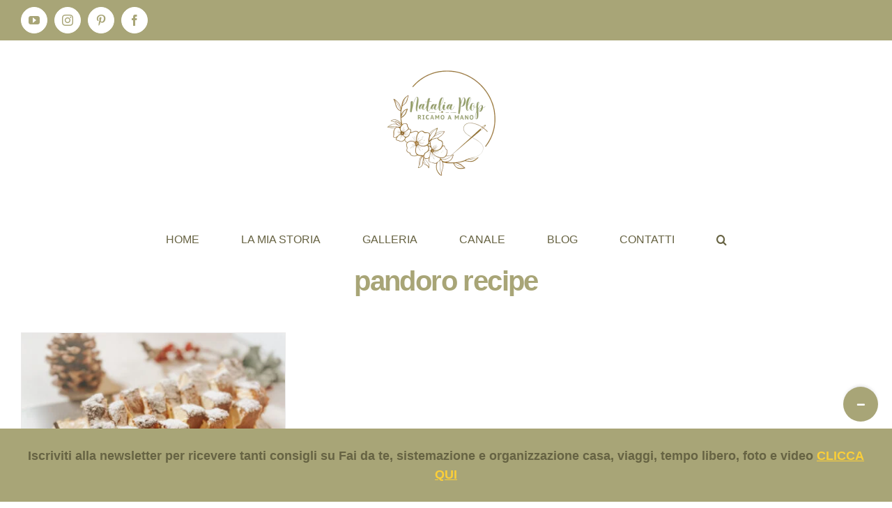

--- FILE ---
content_type: text/html; charset=UTF-8
request_url: https://nataliaplop.it/tag/pandoro-recipe/
body_size: 39997
content:
<!DOCTYPE html>
<html class="avada-html-layout-wide avada-html-header-position-top avada-html-is-archive" lang="it-IT" prefix="og: http://ogp.me/ns# fb: http://ogp.me/ns/fb#">
<head>
	<meta http-equiv="X-UA-Compatible" content="IE=edge" />
	<meta http-equiv="Content-Type" content="text/html; charset=utf-8"/>
	<meta name="viewport" content="width=device-width, initial-scale=1" />
	<meta name='robots' content='index, follow, max-image-preview:large, max-snippet:-1, max-video-preview:-1' />
	<style>img:is([sizes="auto" i], [sizes^="auto," i]) { contain-intrinsic-size: 3000px 1500px }</style>
	
	<!-- This site is optimized with the Yoast SEO plugin v26.8 - https://yoast.com/product/yoast-seo-wordpress/ -->
	<title>pandoro recipe Archivi - Natalia Plop</title><style id="rocket-critical-css">#cookie-law-info-bar{font-size:12pt;margin:0 auto;padding:13px 10px;position:absolute;text-align:center;box-sizing:border-box;width:100%;z-index:9999;box-shadow:rgba(0,0,0,.5) 0px 5px 50px;display:none;left:0px;font-weight:300}#cookie-law-info-again{font-size:10pt;margin:0;padding:5px 10px;text-align:center;z-index:9999;box-shadow:#161616 2px 2px 5px 2px}#cookie-law-info-bar span{vertical-align:middle}.cli-plugin-button,.cli-plugin-button:visited{display:inline-block;padding:10px 16px 10px;color:#fff;text-decoration:none;position:relative;margin-left:0px;text-decoration:none}.cli-plugin-button,.cli-plugin-button:visited,.medium.cli-plugin-button,.medium.cli-plugin-button:visited{font-size:14px;font-weight:500;line-height:1}.cli-plugin-button{margin-top:5px}.cli-bar-popup{-moz-background-clip:padding;-webkit-background-clip:padding;background-clip:padding-box;-webkit-border-radius:30px;-moz-border-radius:30px;border-radius:30px;padding:20px}.cli-container-fluid{padding-right:15px;padding-left:15px;margin-right:auto;margin-left:auto}.cli-row{display:-ms-flexbox;display:flex;-ms-flex-wrap:wrap;flex-wrap:wrap;margin-right:-15px;margin-left:-15px}.cli-align-items-stretch{-ms-flex-align:stretch!important;align-items:stretch!important}.cli-px-0{padding-left:0;padding-right:0}.cli-modal-backdrop{position:fixed;top:0;right:0;bottom:0;left:0;z-index:1040;background-color:#000;display:none}.cli-modal-backdrop.cli-fade{opacity:0}.cli-modal a{text-decoration:none}.cli-modal .cli-modal-dialog{position:relative;width:auto;margin:.5rem;font-family:-apple-system,BlinkMacSystemFont,"Segoe UI",Roboto,"Helvetica Neue",Arial,sans-serif,"Apple Color Emoji","Segoe UI Emoji","Segoe UI Symbol";font-size:1rem;font-weight:400;line-height:1.5;color:#212529;text-align:left;display:-ms-flexbox;display:flex;-ms-flex-align:center;align-items:center;min-height:calc(100% - (.5rem * 2))}@media (min-width:576px){.cli-modal .cli-modal-dialog{max-width:500px;margin:1.75rem auto;min-height:calc(100% - (1.75rem * 2))}}@media (min-width:992px){.cli-modal .cli-modal-dialog{max-width:900px}}.cli-modal-content{position:relative;display:-ms-flexbox;display:flex;-ms-flex-direction:column;flex-direction:column;width:100%;background-color:#fff;background-clip:padding-box;border-radius:.3rem;outline:0}.cli-modal .cli-modal-close{position:absolute;right:10px;top:10px;z-index:1;padding:0;background-color:transparent;border:0;-webkit-appearance:none;font-size:1.5rem;font-weight:700;line-height:1;color:#000;text-shadow:0 1px 0 #fff}.cli-switch{display:inline-block;position:relative;min-height:1px;padding-left:70px;font-size:14px}.cli-switch input[type="checkbox"]{display:none}.cli-switch .cli-slider{background-color:#e3e1e8;height:24px;width:50px;bottom:0;left:0;position:absolute;right:0;top:0}.cli-switch .cli-slider:before{background-color:#fff;bottom:2px;content:"";height:20px;left:2px;position:absolute;width:20px}.cli-switch input:checked+.cli-slider{background-color:#00acad}.cli-switch input:checked+.cli-slider:before{transform:translateX(26px)}.cli-switch .cli-slider{border-radius:34px}.cli-switch .cli-slider:before{border-radius:50%}.cli-tab-content{background:#ffffff}.cli-tab-content{width:100%;padding:30px}@media (max-width:767px){.cli-tab-content{padding:30px 10px}}.cli-tab-content p{color:#343438;font-size:14px;margin-top:0}.cli-container-fluid{padding-right:15px;padding-left:15px;margin-right:auto;margin-left:auto}.cli-row{display:-ms-flexbox;display:flex;-ms-flex-wrap:wrap;flex-wrap:wrap;margin-right:-15px;margin-left:-15px}.cli-align-items-stretch{-ms-flex-align:stretch!important;align-items:stretch!important}.cli-px-0{padding-left:0;padding-right:0}.cli-modal-backdrop{position:fixed;top:0;right:0;bottom:0;left:0;z-index:1040;background-color:#000;-webkit-transform:scale(0);transform:scale(0)}.cli-modal-backdrop.cli-fade{opacity:0}.cli-modal{position:fixed;top:0;right:0;bottom:0;left:0;z-index:99999;transform:scale(0);overflow:hidden;outline:0}.cli-modal a{text-decoration:none}.cli-modal .cli-modal-dialog{position:relative;width:auto;margin:.5rem;font-family:inherit;font-size:1rem;font-weight:400;line-height:1.5;color:#212529;text-align:left;display:-ms-flexbox;display:flex;-ms-flex-align:center;align-items:center;min-height:calc(100% - (.5rem * 2))}@media (min-width:576px){.cli-modal .cli-modal-dialog{max-width:500px;margin:1.75rem auto;min-height:calc(100% - (1.75rem * 2))}}.cli-modal-content{position:relative;display:-ms-flexbox;display:flex;-ms-flex-direction:column;flex-direction:column;width:100%;background-color:#fff;background-clip:padding-box;border-radius:.2rem;box-sizing:border-box;outline:0}.cli-switch{display:inline-block;position:relative;min-height:1px;padding-left:38px;font-size:14px}.cli-switch input[type="checkbox"]{display:none}.cli-switch .cli-slider{background-color:#e3e1e8;height:20px;width:38px;bottom:0;left:0;position:absolute;right:0;top:0}.cli-switch .cli-slider:before{background-color:#fff;bottom:2px;content:"";height:15px;left:3px;position:absolute;width:15px}.cli-switch input:checked+.cli-slider{background-color:#28a745}.cli-switch input:checked+.cli-slider:before{transform:translateX(18px)}.cli-switch .cli-slider{border-radius:34px;font-size:0}.cli-switch .cli-slider:before{border-radius:50%}.cli-tab-content{background:#ffffff}.cli-tab-content{width:100%;padding:5px 30px 5px 5px;box-sizing:border-box}@media (max-width:767px){.cli-tab-content{padding:30px 10px}}.cli-tab-content p{color:#343438;font-size:14px;margin-top:0}.cli-col-12{width:100%}.cli-tab-header{display:flex;justify-content:space-between}.cli-tab-header a:before{width:10px;height:2px;left:0;top:calc(50% - 1px)}.cli-tab-header a:after{width:2px;height:10px;left:4px;top:calc(50% - 5px);-webkit-transform:none;transform:none}.cli-tab-header a:before{width:7px;height:7px;border-right:1px solid #4a6e78;border-bottom:1px solid #4a6e78;content:" ";transform:rotate(-45deg);margin-right:10px}.cli-tab-header a.cli-nav-link{position:relative;display:flex;align-items:center;font-size:14px;color:#000;text-transform:capitalize}.cli-tab-header{border-radius:5px;padding:12px 15px;background-color:#f2f2f2}.cli-modal .cli-modal-close{position:absolute;right:0;top:0;z-index:1;-webkit-appearance:none;width:40px;height:40px;padding:0;border-radius:50%;padding:10px;background:transparent;border:none;min-width:40px}.cli-tab-container h4{font-family:inherit;font-size:16px;margin-bottom:15px;margin:10px 0}#cliSettingsPopup .cli-tab-section-container{padding-top:12px}.cli-tab-container p,.cli-privacy-content-text{font-size:14px;line-height:1.4;margin-top:0;padding:0;color:#000}.cli-tab-content{display:none}.cli-tab-section .cli-tab-content{padding:10px 20px 5px 20px}.cli-tab-section{margin-top:5px}@media (min-width:992px){.cli-modal .cli-modal-dialog{max-width:645px}}.cli-switch .cli-slider:after{content:attr(data-cli-disable);position:absolute;right:50px;color:#000;font-size:12px;text-align:right;min-width:60px}.cli-switch input:checked+.cli-slider:after{content:attr(data-cli-enable)}.cli-privacy-overview:not(.cli-collapsed) .cli-privacy-content{max-height:60px;overflow:hidden}a.cli-privacy-readmore{font-size:12px;padding-top:12px;display:inline-block;padding-bottom:0;color:#000;text-decoration:underline}a.cli-privacy-readmore:before{content:attr(data-readmore-text)}.cli-modal-close svg{fill:#000}span.cli-necessary-caption{color:#000;font-size:12px}.cli-tab-container .cli-row{max-height:500px;overflow-y:auto}.wt-cli-sr-only{display:none;font-size:16px}*{box-sizing:border-box}.fusion-clearfix{clear:both;zoom:1}.fusion-clearfix:after,.fusion-clearfix:before{content:" ";display:table}.fusion-clearfix:after{clear:both}input[type=email],input[type=search],input[type=submit],input[type=text]{-webkit-appearance:none;-webkit-border-radius:0}input[type=search]::-webkit-search-decoration{-webkit-appearance:none}html{overflow-x:hidden;overflow-y:scroll}body{margin:0;color:#747474;min-width:320px;-webkit-text-size-adjust:100%;font:13px/20px PTSansRegular,Arial,Helvetica,sans-serif}#wrapper{overflow:visible}img{border-style:none;vertical-align:top;max-width:100%;height:auto}a{text-decoration:none}input{font-family:var(--body_typography-font-family,inherit);vertical-align:middle;color:#000}form{margin:0;padding:0;border-style:none}#content:after,.clearfix:after{content:"";display:table;clear:both}#main{padding:55px 10px 45px;clear:both}#main .post h2{color:#333;padding-bottom:0}#main .post h2 a{color:#333}h2{color:#333;margin:0 0 20px}h2.entry-title{margin-top:0;margin-bottom:28px}h1.entry-title{margin-top:0;margin-bottom:28px}#content{width:71.1702128%;float:left;min-height:1px}#content.full-width{width:100%}#posts-container{position:relative}.post{margin-bottom:65px}.s{float:none}input[type=email],input[type=text]{border:1px solid #d2d2d2;font-size:13px;color:#747474;padding:8px 15px;margin-right:1%;width:100%;box-sizing:border-box}.fusion-post-content h2{color:#333;font-weight:400}.layout-wide-mode #wrapper{width:100%;max-width:none}#sliders-container{position:relative}.searchform .fusion-search-form-content{display:-ms-flexbox;display:flex;-ms-flex-align:center;align-items:center;overflow:hidden;width:100%}.searchform .fusion-search-form-content .fusion-search-field{-ms-flex-positive:1;flex-grow:1}.searchform .fusion-search-form-content .fusion-search-field input{background-color:#fff;border:1px solid #d2d2d2;color:#747474;font-size:13px;padding:8px 15px;height:33px;width:100%;box-sizing:border-box;margin:0;outline:0}.searchform .fusion-search-form-content .fusion-search-button input[type=submit]{background:#000;border:none;border-radius:0;color:#fff;font-size:1em;height:33px;line-height:33px;margin:0;padding:0;width:33px;text-indent:0;font-family:icomoon;font-weight:400;text-shadow:none;-webkit-font-smoothing:antialiased}.fusion-search-form-clean .searchform:not(.fusion-search-form-classic) .fusion-search-form-content{position:relative}.fusion-search-form-clean .searchform:not(.fusion-search-form-classic) .fusion-search-button{position:absolute}.fusion-search-form-clean .searchform:not(.fusion-search-form-classic) .fusion-search-button input[type=submit]{background-color:transparent;color:#aaa9a9}.fusion-row{margin:0 auto;zoom:1}.fusion-row:after,.fusion-row:before{content:" ";display:table}.fusion-row:after{clear:both}.fusion-alignleft{display:inline;float:left;margin-right:15px}.fusion-alignright{display:inline;float:right;margin-left:15px}.fusion-columns{margin:0 -15px}article,footer,header,main,nav,section{display:block}.screen-reader-text{border:0;clip:rect(1px,1px,1px,1px);-webkit-clip-path:inset(50%);clip-path:inset(50%);height:1px;margin:-1px;overflow:hidden;padding:0;position:absolute!important;width:1px;word-wrap:normal!important}.fusion-inline-sep{padding:0 5px}.fusion-inline-sep:last-child{display:none}.rich-snippet-hidden{display:none}.fusion-disable-outline input{outline:0}.fusion-header-wrapper{position:relative;z-index:10010}.fusion-header-sticky-height{display:none}.fusion-header{padding-left:30px;padding-right:30px;-webkit-backface-visibility:hidden;backface-visibility:hidden}.fusion-header-v5 .fusion-header{border-bottom:1px solid transparent}.fusion-mobile-logo{display:none}.fusion-secondary-header{border-bottom:1px solid transparent}.fusion-secondary-header .fusion-alignleft{float:left;margin-right:0;-ms-flex-positive:1;flex-grow:1}.fusion-secondary-header .fusion-alignright{float:right;margin-left:0;-ms-flex-positive:1;flex-grow:1}.fusion-secondary-header .fusion-alignright>*{float:right}.fusion-secondary-header .fusion-row{display:-ms-flexbox;display:flex;-ms-flex-pack:justify;justify-content:space-between;-ms-flex-align:center;align-items:center}.fusion-secondary-header .fusion-mobile-nav-holder{width:80%;margin:0 auto}.fusion-secondary-main-menu{border-bottom:1px solid transparent;padding-left:30px;padding-right:30px;-webkit-backface-visibility:hidden;backface-visibility:hidden}.fusion-secondary-main-menu .fusion-main-menu{float:none}.fusion-secondary-main-menu .fusion-main-menu .searchform{display:none;float:none;padding:5px 0;margin-left:0}.fusion-secondary-main-menu .fusion-main-menu .searchform{display:block;padding:0}.fusion-header-v5 .fusion-main-menu{float:none}.fusion-header-v5 .fusion-main-menu .fusion-menu{display:-ms-flexbox;display:flex;-ms-flex-wrap:wrap;flex-wrap:wrap}.fusion-header-menu-align-center .fusion-menu{-ms-flex-pack:center;justify-content:center}.fusion-header-v5.fusion-logo-center .fusion-logo{float:none;text-align:center}.fusion-header-v5.fusion-logo-center .fusion-logo a{display:inline-block}.fusion-logo{display:block;float:left;max-width:100%;zoom:1}.fusion-logo:after,.fusion-logo:before{content:" ";display:table}.fusion-logo:after{clear:both}.fusion-logo a{display:block;max-width:100%}.fusion-logo img{width:auto}.fusion-main-menu{float:right;position:relative;z-index:200;overflow:hidden}.fusion-main-menu>ul>li:last-child{padding-right:0}.fusion-main-menu ul{list-style:none;margin:0;padding:0}.fusion-main-menu ul a{display:block;box-sizing:content-box}.fusion-main-menu li{float:left;margin:0;padding:0;position:relative}.fusion-main-menu>ul>li{padding-right:45px}.fusion-main-menu>ul>li>a{display:-ms-flexbox;display:flex;-ms-flex-align:center;align-items:center;line-height:1;-webkit-font-smoothing:subpixel-antialiased}.fusion-main-menu .fusion-custom-menu-item-contents{position:absolute;left:auto;right:0;visibility:hidden;opacity:0}.fusion-main-menu .fusion-main-menu-search a{font-family:icomoon}.fusion-main-menu .fusion-main-menu-search a:after{border-radius:50% 50% 50% 50%;content:"\f002"}.fusion-main-menu .fusion-main-menu-search .fusion-custom-menu-item-contents{display:none;padding:25px;text-align:right;border:1px solid transparent}.fusion-secondary-menu{position:relative;z-index:210}.fusion-social-links-header{margin-top:10px}.fusion-sticky-logo-1.fusion-header-v5 .fusion-sticky-logo{display:none}.fusion-mobile-nav-holder{display:none;clear:both;color:#333}.fusion-mobile-menu-design-modern .fusion-header>.fusion-row{position:relative}.fusion-mobile-menu-icons{display:none;position:relative;top:0;right:0;vertical-align:middle;text-align:right}.fusion-mobile-menu-icons a{float:right;font-size:21px;margin-left:20px}body:not(.fusion-header-layout-v6) .fusion-header{-webkit-transform:translate3d(0,0,0);-moz-transform:none}.fusion-top-header.menu-text-align-center .fusion-main-menu>ul>li>a{-ms-flex-pack:center;justify-content:center}.fusion-body .fusion-main-menu .fusion-main-menu-icon{border-color:transparent}.fusion-blog-archive .entry-title{margin-top:0;margin-bottom:5px}.fusion-blog-layout-grid .fusion-post-content-wrapper{padding:30px 25px 20px}.fusion-blog-layout-grid .fusion-post-grid{margin-bottom:0}.fusion-blog-layout-grid .fusion-post-wrapper:not(.fusion-masonary-is-transparent){border:1px solid #eaeaea;border-bottom-width:3px}.fusion-blog-layout-grid.fusion-blog-layout-grid-3 .post{width:33.3333%;display:inline-block;float:left}.fusion-blog-layout-grid .fusion-post-content,.fusion-blog-layout-grid .post-content{word-wrap:break-word}.fusion-blog-layout-grid.fusion-blog-equal-heights .fusion-post-grid{display:-ms-inline-flexbox;display:inline-flex}.fusion-blog-layout-grid.fusion-blog-equal-heights .fusion-post-wrapper{overflow:hidden;width:100%;display:-ms-flexbox;display:flex;-ms-flex-direction:column;flex-direction:column}.fusion-blog-layout-grid.fusion-blog-equal-heights .fusion-post-wrapper .fusion-post-content-wrapper{display:-ms-flexbox;display:flex;-ms-flex-positive:1;flex-grow:1;-ms-flex-direction:column;flex-direction:column}.fusion-blog-layout-grid.fusion-blog-equal-heights .fusion-post-wrapper .fusion-post-content.post-content{margin-bottom:20px}.fusion-blog-layout-center .fusion-post-content{text-align:center}.fusion-footer-parallax{z-index:0;position:fixed;bottom:0;left:0;right:0}.avada-footer-fx-parallax-effect #main,.avada-footer-fx-parallax-effect #sliders-container,.avada-footer-fx-parallax-effect .fusion-page-title-bar{position:relative;z-index:1}[class*=" fusion-icon-"]{font-family:icomoon!important;speak:none;font-style:normal;font-weight:400;font-variant:normal;text-transform:none;line-height:1;-webkit-font-smoothing:antialiased;-moz-osx-font-smoothing:grayscale}:root{--button_padding:11px 23px;--button_font_size:13px;--button_line_height:16px}@font-face{font-family:'Rubik';font-style:italic;font-weight:400;font-display:swap;src:local('Rubik Italic'),local('Rubik-Italic'),url(https://fonts.gstatic.com/s/rubik/v9/iJWEBXyIfDnIV7nEnXq60k_c5IhGzg.woff) format('woff');unicode-range:U+0400-045F,U+0490-0491,U+04B0-04B1,U+2116}@font-face{font-family:'Rubik';font-style:italic;font-weight:400;font-display:swap;src:local('Rubik Italic'),local('Rubik-Italic'),url(https://fonts.gstatic.com/s/rubik/v9/iJWEBXyIfDnIV7nEnXy60k_c5IhGzg.woff) format('woff');unicode-range:U+0590-05FF,U+20AA,U+25CC,U+FB1D-FB4F}@font-face{font-family:'Rubik';font-style:italic;font-weight:400;font-display:swap;src:local('Rubik Italic'),local('Rubik-Italic'),url(https://fonts.gstatic.com/s/rubik/v9/iJWEBXyIfDnIV7nEnXC60k_c5IhGzg.woff) format('woff');unicode-range:U+0100-024F,U+0259,U+1E00-1EFF,U+2020,U+20A0-20AB,U+20AD-20CF,U+2113,U+2C60-2C7F,U+A720-A7FF}@font-face{font-family:'Rubik';font-style:italic;font-weight:400;font-display:swap;src:local('Rubik Italic'),local('Rubik-Italic'),url(https://fonts.gstatic.com/s/rubik/v9/iJWEBXyIfDnIV7nEnX660k_c5Ig.woff) format('woff');unicode-range:U+0000-00FF,U+0131,U+0152-0153,U+02BB-02BC,U+02C6,U+02DA,U+02DC,U+2000-206F,U+2074,U+20AC,U+2122,U+2191,U+2193,U+2212,U+2215,U+FEFF,U+FFFD}@font-face{font-family:'Rubik';font-style:italic;font-weight:700;font-display:swap;src:local('Rubik Bold Italic'),local('Rubik-BoldItalic'),url(https://fonts.gstatic.com/s/rubik/v9/iJWBBXyIfDnIV7nElcWfwWb-76J8x8utUQ.woff) format('woff');unicode-range:U+0400-045F,U+0490-0491,U+04B0-04B1,U+2116}@font-face{font-family:'Rubik';font-style:italic;font-weight:700;font-display:swap;src:local('Rubik Bold Italic'),local('Rubik-BoldItalic'),url(https://fonts.gstatic.com/s/rubik/v9/iJWBBXyIfDnIV7nElcWfwWD-76J8x8utUQ.woff) format('woff');unicode-range:U+0590-05FF,U+20AA,U+25CC,U+FB1D-FB4F}@font-face{font-family:'Rubik';font-style:italic;font-weight:700;font-display:swap;src:local('Rubik Bold Italic'),local('Rubik-BoldItalic'),url(https://fonts.gstatic.com/s/rubik/v9/iJWBBXyIfDnIV7nElcWfwWz-76J8x8utUQ.woff) format('woff');unicode-range:U+0100-024F,U+0259,U+1E00-1EFF,U+2020,U+20A0-20AB,U+20AD-20CF,U+2113,U+2C60-2C7F,U+A720-A7FF}@font-face{font-family:'Rubik';font-style:italic;font-weight:700;font-display:swap;src:local('Rubik Bold Italic'),local('Rubik-BoldItalic'),url(https://fonts.gstatic.com/s/rubik/v9/iJWBBXyIfDnIV7nElcWfwWL-76J8x8s.woff) format('woff');unicode-range:U+0000-00FF,U+0131,U+0152-0153,U+02BB-02BC,U+02C6,U+02DA,U+02DC,U+2000-206F,U+2074,U+20AC,U+2122,U+2191,U+2193,U+2212,U+2215,U+FEFF,U+FFFD}@font-face{font-family:'Rubik';font-style:normal;font-weight:400;font-display:swap;src:local('Rubik'),local('Rubik-Regular'),url(https://fonts.gstatic.com/s/rubik/v9/iJWKBXyIfDnIV7nFrXqw023e1Ik.woff) format('woff');unicode-range:U+0400-045F,U+0490-0491,U+04B0-04B1,U+2116}@font-face{font-family:'Rubik';font-style:normal;font-weight:400;font-display:swap;src:local('Rubik'),local('Rubik-Regular'),url(https://fonts.gstatic.com/s/rubik/v9/iJWKBXyIfDnIV7nDrXqw023e1Ik.woff) format('woff');unicode-range:U+0590-05FF,U+20AA,U+25CC,U+FB1D-FB4F}@font-face{font-family:'Rubik';font-style:normal;font-weight:400;font-display:swap;src:local('Rubik'),local('Rubik-Regular'),url(https://fonts.gstatic.com/s/rubik/v9/iJWKBXyIfDnIV7nPrXqw023e1Ik.woff) format('woff');unicode-range:U+0100-024F,U+0259,U+1E00-1EFF,U+2020,U+20A0-20AB,U+20AD-20CF,U+2113,U+2C60-2C7F,U+A720-A7FF}@font-face{font-family:'Rubik';font-style:normal;font-weight:400;font-display:swap;src:local('Rubik'),local('Rubik-Regular'),url(https://fonts.gstatic.com/s/rubik/v9/iJWKBXyIfDnIV7nBrXqw023e.woff) format('woff');unicode-range:U+0000-00FF,U+0131,U+0152-0153,U+02BB-02BC,U+02C6,U+02DA,U+02DC,U+2000-206F,U+2074,U+20AC,U+2122,U+2191,U+2193,U+2212,U+2215,U+FEFF,U+FFFD}@font-face{font-family:'Rubik';font-style:normal;font-weight:500;font-display:swap;src:local('Rubik Medium'),local('Rubik-Medium'),url(https://fonts.gstatic.com/s/rubik/v9/iJWHBXyIfDnIV7EyjmmZ8Wb07oB-98o.woff) format('woff');unicode-range:U+0400-045F,U+0490-0491,U+04B0-04B1,U+2116}@font-face{font-family:'Rubik';font-style:normal;font-weight:500;font-display:swap;src:local('Rubik Medium'),local('Rubik-Medium'),url(https://fonts.gstatic.com/s/rubik/v9/iJWHBXyIfDnIV7Eyjmmf8Wb07oB-98o.woff) format('woff');unicode-range:U+0590-05FF,U+20AA,U+25CC,U+FB1D-FB4F}@font-face{font-family:'Rubik';font-style:normal;font-weight:500;font-display:swap;src:local('Rubik Medium'),local('Rubik-Medium'),url(https://fonts.gstatic.com/s/rubik/v9/iJWHBXyIfDnIV7EyjmmT8Wb07oB-98o.woff) format('woff');unicode-range:U+0100-024F,U+0259,U+1E00-1EFF,U+2020,U+20A0-20AB,U+20AD-20CF,U+2113,U+2C60-2C7F,U+A720-A7FF}@font-face{font-family:'Rubik';font-style:normal;font-weight:500;font-display:swap;src:local('Rubik Medium'),local('Rubik-Medium'),url(https://fonts.gstatic.com/s/rubik/v9/iJWHBXyIfDnIV7Eyjmmd8Wb07oB-.woff) format('woff');unicode-range:U+0000-00FF,U+0131,U+0152-0153,U+02BB-02BC,U+02C6,U+02DA,U+02DC,U+2000-206F,U+2074,U+20AC,U+2122,U+2191,U+2193,U+2212,U+2215,U+FEFF,U+FFFD}@font-face{font-family:'Rubik';font-style:normal;font-weight:700;font-display:swap;src:local('Rubik Bold'),local('Rubik-Bold'),url(https://fonts.gstatic.com/s/rubik/v9/iJWHBXyIfDnIV7F6iGmZ8Wb07oB-98o.woff) format('woff');unicode-range:U+0400-045F,U+0490-0491,U+04B0-04B1,U+2116}@font-face{font-family:'Rubik';font-style:normal;font-weight:700;font-display:swap;src:local('Rubik Bold'),local('Rubik-Bold'),url(https://fonts.gstatic.com/s/rubik/v9/iJWHBXyIfDnIV7F6iGmf8Wb07oB-98o.woff) format('woff');unicode-range:U+0590-05FF,U+20AA,U+25CC,U+FB1D-FB4F}@font-face{font-family:'Rubik';font-style:normal;font-weight:700;font-display:swap;src:local('Rubik Bold'),local('Rubik-Bold'),url(https://fonts.gstatic.com/s/rubik/v9/iJWHBXyIfDnIV7F6iGmT8Wb07oB-98o.woff) format('woff');unicode-range:U+0100-024F,U+0259,U+1E00-1EFF,U+2020,U+20A0-20AB,U+20AD-20CF,U+2113,U+2C60-2C7F,U+A720-A7FF}@font-face{font-family:'Rubik';font-style:normal;font-weight:700;font-display:swap;src:local('Rubik Bold'),local('Rubik-Bold'),url(https://fonts.gstatic.com/s/rubik/v9/iJWHBXyIfDnIV7F6iGmd8Wb07oB-.woff) format('woff');unicode-range:U+0000-00FF,U+0131,U+0152-0153,U+02BB-02BC,U+02C6,U+02DA,U+02DC,U+2000-206F,U+2074,U+20AC,U+2122,U+2191,U+2193,U+2212,U+2215,U+FEFF,U+FFFD}html:not(.avada-html-layout-boxed):not(.avada-html-layout-framed),html:not(.avada-html-layout-boxed):not(.avada-html-layout-framed) body{background-color:#ffffff;background-blend-mode:normal}body{background-image:none;background-repeat:no-repeat}#main,.layout-wide-mode #main,.layout-wide-mode #wrapper,body,html{background-color:#ffffff}#main{background-image:none;background-repeat:no-repeat}.fusion-header-v5 .fusion-header,.fusion-mobile-menu-design-modern .fusion-secondary-header .fusion-alignleft,.fusion-secondary-header,.fusion-secondary-main-menu{border-bottom-color:#eae1e4}.fusion-mobile-menu-design-modern .fusion-secondary-header .fusion-alignleft{border-top-color:#eae1e4}.fusion-secondary-header{background-color:#eae1e4}.fusion-header-wrapper .fusion-row{padding-left:0px;padding-right:0px}.fusion-header .fusion-row{padding-top:0px;padding-bottom:0px}.layout-wide-mode.avada-has-header-100-width .fusion-header-wrapper .fusion-row{max-width:100%}.fusion-top-header .fusion-header{background-color:#eae1e4}.avada-html-is-archive .fusion-top-header .fusion-header{background-color:#eae1e4}body:not(.search-results) #posts-container .fusion-blog-layout-grid{margin-top:calc((40px)/ -2);margin-right:calc((40px)/ -2);margin-left:calc((40px)/ -2);margin-bottom:0}body:not(.search-results) #posts-container .fusion-blog-layout-grid .fusion-post-grid{padding:calc((40px)/ 2)}.avada-blog-archive-layout-grid .fusion-blog-archive .fusion-blog-layout-grid .post .fusion-post-content-wrapper,.avada-blog-layout-grid .fusion-blog-archive .fusion-blog-layout-grid .post .fusion-post-content-wrapper{padding:30px 25px 20px 25px}.searchform .fusion-search-form-content .fusion-search-button input[type=submit],.searchform .fusion-search-form-content .fusion-search-field input,input.s,input[type=email],input[type=text]{height:52px;padding-top:0;padding-bottom:0}.searchform .fusion-search-form-content .fusion-search-button input[type=submit]{width:52px}.searchform .fusion-search-form-content .fusion-search-button input[type=submit]{line-height:52px}.fusion-main-menu .fusion-main-menu-search .fusion-custom-menu-item-contents{width:calc(250px + 1.43 * 52px)}input.s,input[type=email],input[type=text]{background-color:#ffffff;font-size:16px;color:#44405a}.searchform .fusion-search-form-content .fusion-search-field input{background-color:#ffffff;font-size:16px}.fusion-search-form-clean .searchform:not(.fusion-search-form-classic) .fusion-search-form-content .fusion-search-button input[type=submit]{font-size:16px;color:#44405a}.searchform .fusion-search-form-content .fusion-search-field input{color:#44405a}.searchform .s::-moz-placeholder,input::-moz-placeholder{color:#44405a}.searchform .s::-webkit-input-placeholder,input::-webkit-input-placeholder{color:#44405a}.searchform .s::-ms-input-placeholder,input::-ms-input-placeholder{color:#44405a}.searchform .fusion-search-form-content .fusion-search-field input,input.s,input[type=email],input[type=text]{border-width:2px;border-color:rgba(68,64,90,0.1);border-radius:6px}.fusion-blog-layout-grid .post .fusion-post-wrapper{background-color:rgba(255,255,255,0)}.fusion-blog-layout-grid .post .fusion-post-wrapper{border-color:rgba(255,255,255,0)}.avada-has-transparent-timeline_color .fusion-blog-layout-grid .post .fusion-post-wrapper{border:none}:root{--adminbar-height:32px}@media screen and (max-width:782px){:root{--adminbar-height:46px}}#main .fusion-row,#slidingbar-area .fusion-row,.fusion-footer-widget-area .fusion-row,.fusion-header-wrapper .fusion-row,.fusion-page-title-row{max-width:1280px}html:not(.avada-has-site-width-percent) #main,html:not(.avada-has-site-width-percent) .fusion-footer-copyright-area,html:not(.avada-has-site-width-percent) .fusion-footer-widget-area,html:not(.avada-has-site-width-percent) .fusion-secondary-header,html:not(.avada-has-site-width-percent) .fusion-sliding-bar-position-bottom .fusion-sliding-bar{padding-left:30px;padding-right:30px}#main{padding-left:30px;padding-right:30px;padding-top:52px;padding-bottom:52px}.fusion-bottom-frame,.fusion-boxed-shadow,.fusion-sides-frame,.fusion-top-frame{display:none}.layout-wide-mode #wrapper{width:100%;max-width:none}.fusion-header .fusion-logo{margin:-12px 0px 10px 0px}.fusion-main-menu>ul>li{padding-right:60px}.fusion-main-menu>ul>li>a{border-color:transparent}.fusion-main-menu .fusion-custom-menu-item-contents{font-family:Rubik,Arial,Helvetica,sans-serif;font-weight:400}.fusion-main-menu .fusion-main-menu-search .fusion-custom-menu-item-contents{background-color:#ffffff;border-color:rgba(255,255,255,0)}.fusion-main-menu .fusion-main-menu-icon:after{color:#44405a}body:not(.fusion-header-layout-v6) .fusion-main-menu>ul>li>a{height:80px}.fusion-main-menu>ul>li>a{font-family:Rubik,Arial,Helvetica,sans-serif;font-weight:400;font-size:16px;letter-spacing:0px;font-style:normal}.fusion-main-menu>ul>li>a{color:#44405a}.fusion-secondary-main-menu{background-color:#eae1e4}.fusion-secondary-header{color:#44405a;font-size:14px}.fusion-secondary-header a{color:#44405a}.fusion-mobile-menu-icons{margin-top:23px}.fusion-mobile-menu-icons a{color:#44405a}.fusion-mobile-menu-icons a:after,.fusion-mobile-menu-icons a:before{color:#44405a}.fusion-social-links-header .fusion-social-networks a{font-size:16px}.fusion-social-links-header .fusion-social-networks.boxed-icons .fusion-social-network-icon{color:#44405a}.fusion-social-links-header .fusion-social-networks.boxed-icons .fusion-social-network-icon:not(.custom){background-color:#f6f4f5;border-color:#f6f4f5;border-radius:24px}.fusion-social-links-header .fusion-social-networks.boxed-icons a{padding:10px;width:calc(16px + (2 * (10px)) + 2px)}.fusion-social-links-header .fusion-social-networks .fusion-social-network-icon{color:#44405a}.fusion-social-networks.boxed-icons .fusion-social-network-icon:not(.custom){background-color:#44405a;border-color:#44405a}.fusion-footer-widget-column{margin-bottom:50px}.fusion-footer-widget-column:last-child{margin-bottom:0}.fusion-footer footer .fusion-columns .fusion-column{padding-left:18px;padding-right:18px}.fusion-body .fusion-footer-widget-area-center .fusion-columns .fusion-column{text-align:center}.fusion-footer footer .fusion-columns{margin:0 calc((18px) * -1)}.fusion-footer footer .fusion-row .fusion-columns{display:block;-ms-flex-flow:wrap;flex-flow:wrap}.ltr .fusion-footer footer .fusion-row .fusion-columns .fusion-column.fusion-column-last{border-right:none}.fusion-footer-widget-area{position:relative;padding:70px 10px 50px;border-top:0px solid #f6f4f5;background-image:url("https://nataliaplop.it/wp-content/uploads/2019/09/footer-bg-scaled.jpg");background-repeat:no-repeat;background-color:#eae1e4;background-size:initial;background-position:center center;color:#44405a;-webkit-backface-visibility:hidden;backface-visibility:hidden}.fusion-footer-parallax .fusion-footer-widget-area{-webkit-backface-visibility:visible;backface-visibility:visible}.fusion-footer-widget-area a{color:#44405a}.fusion-footer-widget-area>.fusion-row{padding-left:0px;padding-right:0px}.fusion-footer-copyright-area{z-index:10;position:relative;padding:24px 10px 22px;border-top:1px solid rgba(246,244,245,0.35);background-color:#e8dde0}.fusion-footer-copyright-area .fusion-row{max-width:1280px}.fusion-footer-copyright-area>.fusion-row{padding-left:0px;padding-right:0px}.fusion-copyright-notice a{color:#44405a}.fusion-copyright-content{display:table;width:100%}.fusion-copyright-notice{display:table-cell;vertical-align:middle;margin:0;padding:0;color:rgba(68,64,90,0.7);font-size:13px}.fusion-body .fusion-footer-copyright-center .fusion-copyright-content{display:block;text-align:center}.fusion-body .fusion-footer-copyright-center .fusion-copyright-notice{display:block;width:100%;text-align:center}.fusion-page-title-bar{clear:both;padding:0 10px;height:280px;width:100%;background-position:center center;background-repeat:no-repeat;background-origin:border-box;background-color:#eae1e4;border-top:1px solid;border-bottom:1px solid;background-image:none;border-color:#eae1e4;background-size:auto}.fusion-page-title-bar h1{margin:0;padding:0;line-height:26px;font-weight:400;font-size:14px;color:#343333}.fusion-page-title-bar h1{font-size:18px;color:#ff3501}.fusion-page-title-bar .fusion-page-title-row h1{font-size:72px;line-height:1.18em}@media only screen and (-webkit-min-device-pixel-ratio:1.5),only screen and (min-resolution:144dpi),only screen and (min-resolution:1.5dppx){.fusion-page-title-bar{background-image:none;background-size:cover}}.fusion-page-title-row{margin:0 auto;height:100%}.fusion-page-title-wrapper{display:-ms-flexbox;display:flex;-ms-flex-align:center;align-items:center;-ms-flex-pack:justify;justify-content:space-between;position:relative;height:100%;width:100%}.fusion-page-title-bar-center .fusion-page-title-captions{text-align:center;width:100%}html:not(.avada-has-site-width-percent) .fusion-page-title-bar{padding-left:30px;padding-right:30px}body{font-family:Rubik,Arial,Helvetica,sans-serif;font-weight:400;letter-spacing:0px;font-style:normal}body{font-size:18px}body{line-height:1.7}.fusion-main-menu .fusion-custom-menu-item-contents,.post .post-content,body{color:#44405a}#main .post h2 a,body a,body a:after,body a:before{color:#44405a}.fusion-page-title-bar h1{font-family:Rubik,Arial,Helvetica,sans-serif;font-weight:700;line-height:1.18;letter-spacing:-0.04em;font-style:normal}h1{margin-top:0.7em;margin-bottom:0.7em}#main .post h2,#main h2,.post-content h2{font-family:Rubik,Arial,Helvetica,sans-serif;font-weight:700;line-height:1.18;letter-spacing:-0.04em;font-style:normal}#main .post h2,#wrapper #main .post h2,#wrapper .post-content h2,h2.entry-title{font-size:60px}#main .post h2,.fusion-post-content h2,.post-content h2{color:#ff3501}h2{margin-top:1em;margin-bottom:1em}h4{margin-top:1.3em;margin-bottom:1.3em}.fusion-widget-area h5{font-family:Rubik,Arial,Helvetica,sans-serif;font-weight:400;line-height:1.5;letter-spacing:0px;font-style:normal}.fusion-widget-area h5{font-size:18px}.fusion-widget-area h5{color:#ff3501}h5{margin-top:1.2em;margin-bottom:1.1em}#wrapper #main .fusion-post-content>h2.fusion-post-title{font-family:Rubik,Arial,Helvetica,sans-serif;font-weight:400;line-height:1.5;letter-spacing:0px;font-style:normal}#wrapper #main .fusion-post-content>h2.fusion-post-title{font-size:20px}#wrapper #main .fusion-post-content>h2.fusion-post-title{color:#ff3501}.fusion-search-form-clean .searchform:not(.fusion-search-form-classic) .fusion-search-form-content .fusion-search-field input{padding-left:52px}.fusion-sliding-bar-area{display:-ms-flexbox;display:flex;-ms-flex-wrap:wrap;flex-wrap:wrap;-ms-flex-pack:end;justify-content:flex-end;z-index:99999;margin:0}.fusion-sb-toggle-wrapper{display:block;position:relative}.fusion-sb-toggle{display:block;position:relative}.fusion-sb-toggle:after{display:block;position:absolute;content:"\e61d";font-family:icomoon;-webkit-font-smoothing:antialiased;line-height:normal;text-shadow:none}.fusion-sliding-bar-toggle-circle .fusion-sb-toggle:after{top:50%;left:50%;transform:translate(-50%,-50%);font-size:18px}.fusion-sliding-bar{z-index:3;overflow:hidden;position:relative}.fusion-sliding-bar-position-bottom{position:absolute;left:0;right:0;bottom:0;width:100%}.fusion-sliding-bar-position-bottom.fusion-sliding-bar-sticky{position:fixed}.fusion-sliding-bar-position-bottom.fusion-sliding-bar-toggle-circle .fusion-sb-toggle{bottom:10px;right:20px;width:50px;height:50px;border-radius:50%;box-shadow:0 -3px 5px -2px rgba(0,0,0,.14)}.fusion-sliding-bar-position-bottom.fusion-sliding-bar-toggle-circle .fusion-sb-toggle:after{transform:translate(-50%,-43%)}.fusion-sliding-bar-position-bottom .fusion-sliding-bar{display:none;height:auto;width:100%;padding:35px 10px}.fusion-slidingbar-widget-column{margin-bottom:50px}.fusion-slidingbar-widget-column:last-child{margin-bottom:0}.fusion-sliding-bar{text-align:center;background-color:#ff3501}.fusion-sliding-bar-position-bottom .fusion-sliding-bar{padding:0px 30px 0px 30px}.fusion-sliding-bar-toggle-circle .fusion-sb-toggle{background-color:#ff3501}.fusion-sliding-bar-position-bottom .fusion-sb-toggle{border-bottom-color:#ff3501}.fusion-sliding-bar-area a{color:#ffffff}#slidingbar-area{border-color:#ff3501;color:#ffffff}#slidingbar-area .fusion-column{color:#ffffff}.fusion-sb-toggle-wrapper .fusion-sb-toggle:after{color:#ffffff}.avada-has-slidingbar-position-bottom .fusion-sliding-bar{padding-top:0px;padding-bottom:0px;padding-left:30px;padding-right:30px}.fusion-main-menu .fusion-main-menu-search .fusion-custom-menu-item-contents{border:0}:root{--site_width:1280px;--site_width-int:1280;--margin_offset-top:30px;--margin_offset-bottom:30px;--margin_offset-top-no-percent:30px;--margin_offset-bottom-no-percent:30px;--main_padding-top:52px;--main_padding-top-or-55px:52px;--main_padding-bottom:52px;--hundredp_padding:30px;--hundredp_padding-fallback_to_zero:30px;--hundredp_padding-hundred_percent_negative_margin:-30px;--sidebar_width:22%;--sidebar_gutter:4%;--sidebar_2_1_width:21%;--sidebar_2_2_width:21%;--dual_sidebar_gutter:4%;--grid_main_break_point:1000;--side_header_break_point:800;--content_break_point:800;--typography_sensitivity:0.54;--typography_factor:1.50;--primary_color:#ff3501;--primary_color-85a:rgba(255,53,1,0.85);--primary_color-7a:rgba(255,53,1,0.7);--primary_color-5a:rgba(255,53,1,0.5);--primary_color-35a:rgba(255,53,1,0.35);--primary_color-2a:rgba(255,53,1,0.2);--header_bg_image:;--header_bg_repeat:no-repeat;--side_header_width:280px;--side_header_width-int:280;--header_padding-top:0px;--header_padding-bottom:0px;--header_padding-left:0px;--header_padding-right:0px;--menu_highlight_background:#a0ce4e;--menu_arrow_size-width:23px;--menu_arrow_size-height:12px;--menu_arrow_size-width-header_border_color_condition_5:;--nav_highlight_border:3px;--nav_padding:60px;--nav_padding-no-zero:60px;--dropdown_menu_top_border_size:2px;--dropdown_menu_width:224px;--mainmenu_dropdown_vertical_padding:20px;--menu_sub_bg_color:#ffffff;--menu_bg_hover_color:#f6f4f5;--menu_sub_sep_color:rgba(255,255,255,0);--menu_h45_bg_color:#eae1e4;--nav_typography-font-family:Rubik, Arial, Helvetica, sans-serif;--nav_typography-font-weight:400;--nav_typography-font-size:16px;--nav_typography-font-style:;--nav_typography-letter-spacing:0px;--nav_typography-color:#44405a;--nav_typography-color-65a:rgba(68,64,90,0.65);--nav_typography-color-35a:rgba(68,64,90,0.35);--menu_hover_first_color:#ff3501;--menu_hover_first_color-65a:rgba(255,53,1,0.65);--menu_sub_color:#44405a;--nav_dropdown_font_size:16px;--flyout_menu_icon_font_size:20px;--flyout_menu_icon_font_size_px:20px;--snav_font_size:14px;--sec_menu_lh:76px;--header_top_menu_sub_color:#44405a;--mobile_menu_icons_top_margin:23px;--mobile_menu_nav_height:50px;--mobile_header_bg_color:#eae1e4;--mobile_menu_background_color:#ffffff;--mobile_menu_hover_color:#f6f4f5;--mobile_menu_border_color:rgba(246,244,245,0);--mobile_menu_toggle_color:#44405a;--mobile_menu_typography-font-family:Rubik;--mobile_menu_typography-font-size:14px;--mobile_menu_typography-font-weight:400;--mobile_menu_typography-line-height:50px;--mobile_menu_typography-letter-spacing:0px;--mobile_menu_typography-color:#44405a;--mobile_menu_typography-font-style:;--mobile_menu_typography-font-size-30-or-24px:24px;--mobile_menu_typography-font-size-open-submenu:14px;--mobile_menu_font_hover_color:#44405a;--menu_icon_size:16px;--logo_alignment:center;--logo_background_color:#ff3501;--slidingbar_width:300px;--slidingbar_width-percent_to_vw:300px;--slidingbar_content_padding-top:0px;--slidingbar_content_padding-bottom:0px;--slidingbar_content_padding-left:30px;--slidingbar_content_padding-right:30px;--slidingbar_bg_color:#ff3501;--slidingbar_divider_color:rgba(255,255,255,0.1);--slidingbar_link_color:#ffffff;--slidingbar_link_color_hover:#fbcf38;--footer_divider_color:rgba(255,255,255,0);--footer_headings_typography-font-family:"PT Sans";--footer_headings_typography-font-size:13px;--footer_headings_typography-font-weight:400;--footer_headings_typography-line-height:1.5;--footer_headings_typography-font-style:;--footer_headings_typography-letter-spacing:0px;--footer_headings_typography-color:#44405a;--footer_text_color:#44405a;--sidebar_bg_color:rgba(255,255,255,0);--bg_image:none;--bg_repeat:no-repeat;--bg_color:#ffffff;--bg-color-overlay:normal;--bg_pattern:url("//nataliaplop.it/wp-content/themes/Avada/assets/images/patterns/pattern1.png");--content_bg_color:#ffffff;--content_bg_image:none;--content_bg_repeat:no-repeat;--body_typography-font-family:Rubik, Arial, Helvetica, sans-serif;--body_typography-font-size:18px;--base-font-size:18;--body_typography-font-weight:400;--body_typography-font-style:;--body_typography-line-height:1.7;--body_typography-letter-spacing:0px;--body_typography-color:#44405a;--link_color:#44405a;--link_color-8a:rgba(68,64,90,0.8);--h1_typography-font-family:Rubik, Arial, Helvetica, sans-serif;--h1_typography-font-weight:700;--h1_typography-line-height:1.18;--h1_typography-letter-spacing:-0.04em;--h1_typography-font-style:;--h1_typography-font-size:72px;--h1_typography-color:#ff3501;--h1_typography-margin-top:0.7em;--h1_typography-margin-bottom:0.7em;--h2_typography-font-family:Rubik, Arial, Helvetica, sans-serif;--h2_typography-font-weight:700;--h2_typography-line-height:1.18;--h2_typography-letter-spacing:-0.04em;--h2_typography-font-style:;--h2_typography-font-size:60px;--h2_typography-color:#ff3501;--h2_typography-margin-top:1em;--h2_typography-margin-bottom:1em;--h3_typography-font-family:Rubik, Arial, Helvetica, sans-serif;--h3_typography-font-weight:400;--h3_typography-line-height:1.3;--h3_typography-letter-spacing:;--h3_typography-font-style:;--h3_typography-font-size:27px;--h3_typography-color:#ff3501;--h3_typography-margin-top:1em;--h3_typography-margin-bottom:1em;--h4_typography-font-family:Rubik, Arial, Helvetica, sans-serif;--h4_typography-font-weight:400;--h4_typography-line-height:1.5;--h4_typography-letter-spacing:0px;--h4_typography-font-style:;--h4_typography-font-size:20px;--h4_typography-color:#ff3501;--h4_typography-margin-top:1.3em;--h4_typography-margin-bottom:1.3em;--h5_typography-font-family:Rubik, Arial, Helvetica, sans-serif;--h5_typography-font-weight:400;--h5_typography-line-height:1.5;--h5_typography-letter-spacing:0px;--h5_typography-font-style:;--h5_typography-font-size:18px;--h5_typography-color:#ff3501;--h5_typography-margin-top:1.2em;--h5_typography-margin-bottom:1.1em;--h6_typography-font-family:Rubik, Arial, Helvetica, sans-serif;--h6_typography-font-weight:400;--h6_typography-line-height:1.5;--h6_typography-letter-spacing:0px;--h6_typography-font-style:;--h6_typography-font-size:16px;--h6_typography-color:#ff3501;--h6_typography-margin-top:2em;--h6_typography-margin-bottom:2em;--post_title_typography-font-family:Rubik, Arial, Helvetica, sans-serif;--post_title_typography-font-weight:400;--post_title_typography-line-height:1.5;--post_title_typography-letter-spacing:0px;--post_title_typography-font-style:;--post_title_typography-font-size:20px;--post_title_typography-color:#ff3501;--post_titles_extras_typography-font-family:Rubik, Arial, Helvetica, sans-serif;--post_titles_extras_typography-font-weight:400;--post_titles_extras_typography-line-height:1.5;--post_titles_extras_typography-letter-spacing:0px;--post_titles_extras_typography-font-style:;--post_titles_extras_typography-font-size:20px;--post_titles_extras_typography-color:#ff3501;--blog_archive_grid_column_spacing:40px;--dates_box_color:#f6f4f5;--meta_font_size:12px;--portfolio_archive_column_spacing:42px;--portfolio_meta_font_size:14px;--social_bg_color:rgba(246,244,245,0);--social_bg_color-0-transparent:0px;--sharing_social_links_icon_color:#bebdbd;--sharing_social_links_box_color:#e8e8e8;--sharing_social_links_boxed_padding:10px;--slider_nav_box_dimensions-width:40px;--slider_nav_box_dimensions-height:40px;--slider_arrow_size:18px;--es_caption_font_size:20px;--privacy_bg_color:rgba(0,0,0,0.1);--privacy_color:rgba(0,0,0,0.3);--privacy_bar_padding-top:15px;--privacy_bar_padding-bottom:15px;--privacy_bar_padding-left:30px;--privacy_bar_padding-right:30px;--privacy_bar_bg_color:#363839;--privacy_bar_font_size:13px;--privacy_bar_color:#8c8989;--privacy_bar_link_color:#bfbfbf;--privacy_bar_link_hover_color:#ff3501;--privacy_bar_headings_color:#dddddd;--image_rollover_icon_size:14px;--image_rollover_text_color:#44405a;--pagination_width_height:30px;--pagination_box_padding-width:6px;--pagination_box_padding-height:2px;--pagination_border_width:1px;--pagination_border_radius:0px;--pagination_font_size:12px;--form_input_height:52px;--form_input_height-main-menu-search-width:calc(250px + 1.43 * 52px);--form_bg_color:#ffffff;--form_text_size:16px;--form_text_color:#44405a;--form_text_color-35a:rgba(68,64,90,0.35);--form_border_width:2px;--form_border_color:rgba(68,64,90,0.1);--form_focus_border_color:#ff3501;--form_border_radius:6px;--timeline_bg_color:rgba(255,255,255,0);--timeline_bg_color-20px-transparent:;--timeline_bg_color-not-transparent:#ffffff;--timeline_color:rgba(255,255,255,0);--grid_separator_color:#f6f4f5;--carousel_nav_color:rgba(0,0,0,0.5);--carousel_hover_color:#ff3501;--button_typography-font-family:Rubik;--button_typography-font-weight:500;--button_typography-letter-spacing:0px;--button_typography-font-style:;--button_text_transform:none;--button_gradient_top_color:#ff3501;--button_gradient_bottom_color:#ff3501;--button_gradient_top_color_hover:#e53714;--button_gradient_bottom_color_hover:#e53714;--button_accent_color:#ffffff;--button_accent_hover_color:#ffffff;--button_bevel_color:#f23000;--button_box_shadow:none;--button_border_width:0px;--button_border_radius:2px;--button_border_color:#ffffff;--button_border_hover_color:#ffffff;--checklist_icons_color:#ffffff;--checklist_circle_color:#ff3501;--checklist_divider_color:#f6f4f5;--countdown_background_color:#ff3501;--countdown_counter_box_color:#44405a;--countdown_counter_text_color:#ffffff;--countdown_label_color:#ffffff;--countdown_heading_text_color:#ffffff;--icon_color:#ffffff;--icon_color_hover:#ffffff;--icon_circle_color:#44405a;--icon_circle_color_hover:#44405a;--icon_border_size:#ffffff;--icon_border_color:rgba(68,64,90,0);--icon_border_color_hover:rgba(68,64,90,0);--pricing_box_color:#ff3501;--sep_color:#f6f4f5;--tabs_bg_color:#ffffff;--tabs_inactive_color:#f6f4f5;--tabs_border_color:#f6f4f5;--testimonial_bg_color:#f6f6f6;--testimonial_text_color:#747474;--title_border_color:#f6f4f5;--accordian_inactive_color:#44405a;--accordian_active_color:#ff3501}.fusion-header{--header_bg_color:#eae1e4;--archive_header_bg_color:#eae1e4}.fusion-header-wrapper{--header_border_color:#eae1e4}.fusion-secondary-header{--header_top_bg_color:#eae1e4;--snav_color:#44405a}.fusion-header-wrapper{--header_sticky_bg_color:#ffffff}.fusion-main-menu{--header_sticky_menu_color:#44405a;--header_sticky_nav_font_size:16px;--nav_height:80px;--mobile_nav_padding:40px;--menu_text_align:center;--menu_thumbnail_size-width:26px;--menu_thumbnail_size-height:14px}.fusion-main-menu{--header_sticky_nav_padding:60px}.fusion-secondary-menu{--topmenu_dropwdown_width:270px;--header_top_first_border_color:rgba(255,255,255,0);--header_top_sub_bg_color:#ffffff;--header_top_menu_bg_hover_color:#f6f4f5;--header_top_menu_sub_sep_color:#ffffff;--header_top_menu_sub_hover_color:#ff4500}.fusion-header{--top-bar-height:calc(76px / 2)}.fusion-logo{--logo_margin-top:-12px;--logo_margin-bottom:10px;--logo_margin-left:0px;--logo_margin-right:0px}.fusion-page-title-bar{--page_title_height:280px;--page_title_mobile_height:280px;--page_title_bg_color:#eae1e4;--page_title_border_color:#eae1e4;--page_title_font_size:72px;--page_title_line_height:1.18em;--page_title_color:#ff3501;--page_title_subheader_font_size:24px;--page_title_subheader_color:#44405a;--page_title_bg:none;--page_title_bg_retina:none;--breadcrumbs_font_size:12px;--breadcrumbs_text_color:#44405a;--breadcrumbs_text_hover_color:#ff3501}.fusion-sliding-bar{--slidingbar_content_align:center}.fusion-sb-toggle-wrapper{--slidingbar_toggle_icon_color:#ffffff}#slidingbar{--slidingbar_font_size:18px}#slidingbar-area{--slidingbar_headings_color:#ffffff;--slidingbar_text_color:#ffffff}.fusion-footer-widget-area{--footerw_bg_image:url("//nataliaplop.it/wp-content/uploads/2019/09/footer-bg-scaled.jpg");--footerw_bg_full-size:initial;--footerw_bg_full-position:center center;--footerw_bg_repeat:no-repeat;--footerw_bg_pos:center center;--footer_bg_color:#eae1e4;--footer_border_size:0px;--footer_border_color:#f6f4f5;--footer_link_color:#44405a;--footer_link_color_hover:#ff3501}.fusion-footer{--footer_area_padding-top:70px;--footer_area_padding-bottom:50px;--footer_area_padding-left:0px;--footer_area_padding-right:0px;--footer_divider_line-flex:block;--footer_divider_line_size:1px;--footer_divider_line_style:solid;--footer_widgets_padding:18px}.fusion-footer-copyright-area{--copyright_padding-top:24px;--copyright_padding-bottom:22px;--copyright_bg_color:#e8dde0;--copyright_border_size:1px;--copyright_border_color:rgba(246,244,245,0.35);--copyright_link_color_hover:#ff3501}.fusion-copyright-notice{--copyright_text_color:rgba(68,64,90,0.7);--copyright_link_color:#44405a;--copyright_font_size:13px}.fusion-post-content-wrapper{--blog_archive_grid_padding-top:30px;--blog_archive_grid_padding-bottom:20px;--blog_archive_grid_padding-left:25px;--blog_archive_grid_padding-right:25px}.fusion-social-networks{--header_social_links_font_size:16px;--header_social_links_boxed_padding:10px;--footer_social_links_font_size:16px;--footer_social_links_boxed_padding:8px}.fusion-social-network-icon{--header_social_links_icon_color:#44405a;--header_social_links_box_color:#f6f4f5;--header_social_links_boxed_radius:24px;--footer_social_links_icon_color:#44405a;--footer_social_links_box_color:#44405a;--footer_social_links_boxed_radius:4px;--sharing_social_links_boxed_radius:24px}.fusion-blog-layout-grid{--search_grid_column_spacing:40px}body{--fusion-audio-max-width-default:100%;--fusion-audio-background-color-default:#222222;--fusion-audio-accent-color-default:#ffffff;--fusion-audio-border-size-default:0;--fusion-audio-border-color-default:#ffffff;--fusion-audio-border-top-left-radius-default:0px;--fusion-audio-border-top-right-radius-default:0px;--fusion-audio-border-bottom-right-radius-default:0px;--fusion-audio-border-bottom-left-radius-default:0px;--fusion-video-max-width-default:100%}@media only screen and (max-width:800px){.fusion-mobile-logo-1 .fusion-standard-logo{display:none}.fusion-mobile-logo{display:inline-block}}@font-face{font-family:"icomoon";src:url('//nataliaplop.it/wp-content/themes/Avada/includes/lib/assets/fonts/icomoon/icomoon.eot');src:url('//nataliaplop.it/wp-content/themes/Avada/includes/lib/assets/fonts/icomoon/icomoon.eot?#iefix') format('embedded-opentype'),url('//nataliaplop.it/wp-content/themes/Avada/includes/lib/assets/fonts/icomoon/icomoon.woff') format('woff'),url('//nataliaplop.it/wp-content/themes/Avada/includes/lib/assets/fonts/icomoon/icomoon.ttf') format('truetype'),url('//nataliaplop.it/wp-content/themes/Avada/includes/lib/assets/fonts/icomoon/icomoon.svg#icomoon') format('svg');font-weight:normal;font-style:normal;font-display:swap}.clearfix{clear:both}.fusion-clearfix{zoom:1;clear:both}.fusion-clearfix:after,.fusion-clearfix:before{content:" ";display:table}.fusion-clearfix:after{clear:both}.fusion-alignleft{display:inline;float:left;margin-right:15px}.fusion-alignright{display:inline;float:right;margin-left:15px}.fusion-columns{margin:0 -15px}.row:after{clear:both;content:" ";display:table}.row{margin-left:-15px;margin-right:-15px}.col-lg-12,.col-lg-4,.col-lg-8,.col-md-12,.col-md-4,.col-md-8,.col-sm-12,.col-sm-4,.col-sm-8,.col-xs-12{position:relative;min-height:1px;padding-left:15px;padding-right:15px}.col-xs-12{float:left}.col-xs-12{width:100%}@media (min-width:0px){.col-sm-12,.col-sm-4,.col-sm-8{float:left}.col-sm-12{width:100%}.col-sm-8{width:66.66666667%}.col-sm-4{width:33.33333333%}}@media (min-width:992px){.col-md-12,.col-md-4,.col-md-8{float:left}.col-md-12{width:100%}.col-md-8{width:66.66666667%}.col-md-4{width:33.33333333%}}@media (min-width:1200px){.col-lg-12,.col-lg-4,.col-lg-8{float:left}.col-lg-12{width:100%}.col-lg-8{width:66.66666667%}.col-lg-4{width:33.33333333%}}.fusion-blog-archive .entry-title{margin-top:0;margin-bottom:5px}.fusion-blog-layout-grid .fusion-post-content-wrapper{padding:30px 25px 20px}.fusion-blog-layout-grid .fusion-post-grid{margin-bottom:0;-webkit-box-sizing:border-box;box-sizing:border-box;border:none}.fusion-blog-layout-grid .fusion-post-wrapper{border:1px solid #eaeaea;border-bottom-width:3px}.fusion-blog-layout-grid.fusion-blog-layout-grid-3 .fusion-post-grid{width:33.33333333%;display:inline-block;float:left}.fusion-blog-layout-grid .fusion-post-content{word-wrap:break-word}.fusion-blog-layout-grid.fusion-blog-equal-heights .fusion-post-grid{display:-webkit-inline-box;display:-ms-inline-flexbox;display:inline-flex}.fusion-blog-layout-grid.fusion-blog-equal-heights .fusion-post-wrapper{overflow:hidden;width:100%;display:-webkit-box;display:-ms-flexbox;display:flex;-webkit-box-orient:vertical;-webkit-box-direction:normal;-ms-flex-direction:column;flex-direction:column}.fusion-blog-layout-grid.fusion-blog-equal-heights .fusion-post-wrapper .fusion-post-content-wrapper{display:-webkit-box;display:-ms-flexbox;display:flex;-webkit-box-flex:1;-ms-flex-positive:1;flex-grow:1;-webkit-box-orient:vertical;-webkit-box-direction:normal;-ms-flex-direction:column;flex-direction:column}.fusion-blog-layout-center .fusion-post-content{text-align:center}.fusion-blog-layout-grid .fusion-post-grid .fusion-post-wrapper{border-color:rgba(255,255,255,0)}.avada-has-transparent-timeline_color .fusion-blog-layout-grid .fusion-post-grid .fusion-post-wrapper{border:none}.fusion-social-networks{overflow:hidden}.fusion-social-networks .fusion-social-networks-wrapper{margin:0 -10px}.fusion-social-networks .fusion-social-network-icon{display:inline-block;margin:0 10px 10px;font-size:16px;color:#46494a;text-decoration:none;-webkit-box-shadow:none!important;box-shadow:none!important;line-height:1}.fusion-social-networks .fusion-social-network-icon:before{color:inherit}.fusion-social-networks.boxed-icons a{text-align:center;-webkit-box-sizing:border-box;box-sizing:border-box;-webkit-box-shadow:none!important;box-shadow:none!important}.fusion-social-networks.boxed-icons .fusion-social-networks-wrapper{margin:0 -5px}.fusion-social-networks.boxed-icons .fusion-social-network-icon{margin:0 5px 10px;padding:8px;background-color:#46494a;border-radius:3px;background-clip:inherit;border:1px solid #46494a;color:#fff;text-decoration:none}.widget .fusion-social-networks .fusion-social-networks-wrapper{margin:0 -5.5px}.widget .fusion-social-networks .fusion-social-network-icon{margin:0 5.5px 14px}.widget .fusion-social-networks.boxed-icons .fusion-social-networks-wrapper{margin:0 -3.5px}.widget .fusion-social-networks.boxed-icons .fusion-social-network-icon{margin:0 3.5px 10px}[class*=" fusion-icon-"]{font-family:icomoon!important;speak:none;font-style:normal;font-weight:400;font-variant:normal;text-transform:none;line-height:1;-webkit-font-smoothing:antialiased;-moz-osx-font-smoothing:grayscale}.fusion-icon-pinterest:before{content:"\e602"}.fusion-icon-facebook:before{content:"\e604"}.fusion-icon-youtube:before{content:"\e622"}.fusion-icon-bars:before{content:"\f0c9"}.fusion-icon-instagram:before{content:"\ea92"}@media only screen and (max-width:712px){.fusion-blog-layout-grid .fusion-post-grid{width:100%!important}}@media only screen and (min-width:712px) and (max-width:784px){.fusion-blog-layout-grid-3 .fusion-post-grid{width:50%!important}}@media only screen and (min-width:784px) and (max-width:856px){.fusion-blog-layout-grid-3 .fusion-post-grid{width:50%!important}}@media only screen and (max-width:800px){.fusion-mobile-menu-design-modern .fusion-secondary-header{padding:0}.fusion-mobile-menu-design-modern .fusion-secondary-header .fusion-row{padding-left:0;padding-right:0}.fusion-mobile-menu-design-modern .fusion-social-links-header{max-width:100%;text-align:center;margin-top:10px;margin-bottom:8px}.fusion-mobile-menu-design-modern .fusion-social-links-header a{margin-right:20px;margin-bottom:5px}.fusion-mobile-menu-design-modern .fusion-alignleft{border-bottom:1px solid transparent}.fusion-mobile-menu-design-modern .fusion-alignleft,.fusion-mobile-menu-design-modern .fusion-alignright{width:100%;float:none;display:block}.fusion-body .fusion-mobile-menu-design-modern .fusion-secondary-header .fusion-alignleft,.fusion-body .fusion-mobile-menu-design-modern .fusion-secondary-header .fusion-alignright{text-align:center}@media only screen and (-webkit-min-device-pixel-ratio:1.5),only screen and (min-resolution:144dpi),only screen and (min-resolution:1.5dppx){.fusion-mobile-logo{display:inline-block}}.fusion-body .fusion-header-wrapper .fusion-header,.fusion-body .fusion-header-wrapper .fusion-secondary-main-menu{background-color:#eae1e4}}@media only screen and (max-width:800px){.fusion-mobile-menu-design-modern .fusion-secondary-header{padding-left:0!important;padding-right:0!important}.fusion-mobile-menu-design-modern.fusion-header-v5 .fusion-header{padding-top:20px;padding-bottom:20px}.fusion-mobile-menu-design-modern.fusion-header-v5 .fusion-header .fusion-row{width:100%}.fusion-mobile-menu-design-modern.fusion-header-v5 .fusion-logo{margin:0!important}.fusion-mobile-menu-design-modern.fusion-header-v5 .fusion-mobile-nav-holder{padding-top:20px;margin-left:-30px;margin-right:-30px;margin-bottom:calc(-20px - 0px)}.fusion-mobile-menu-design-modern.fusion-header-v5 .fusion-mobile-menu-icons{display:block}.fusion-mobile-menu-design-modern.fusion-header-v5.fusion-logo-center .fusion-logo{float:left}.fusion-mobile-menu-design-modern.fusion-header-v5 .fusion-mobile-nav-holder{padding-top:0;margin-left:-30px;margin-right:-30px;margin-bottom:0}.fusion-mobile-menu-design-modern.fusion-header-v5 .fusion-secondary-main-menu{position:static;border:0}.fusion-mobile-menu-design-modern.fusion-header-v5 .fusion-secondary-main-menu .searchform{float:none}.fusion-mobile-menu-design-modern.fusion-header-v5.fusion-sticky-menu-only .fusion-secondary-main-menu{position:static}.fusion-header .fusion-row{padding-left:0;padding-right:0}.fusion-header-wrapper .fusion-row{padding-left:0;padding-right:0;max-width:100%}.fusion-footer-copyright-area>.fusion-row,.fusion-footer-widget-area>.fusion-row{padding-left:0;padding-right:0}.fusion-secondary-header{background-color:#eae1e4}.fusion-secondary-header .fusion-row{display:block}.fusion-secondary-header .fusion-alignleft{margin-right:0}.fusion-secondary-header .fusion-alignright{margin-left:0}body.fusion-body .fusion-secondary-header .fusion-alignright>*{float:none}.fusion-mobile-menu-design-modern.fusion-header-v5 .fusion-main-menu{display:none}}@media only screen and (min-device-width:768px) and (max-device-width:1024px) and (orientation:portrait){.fusion-blog-layout-grid-3 .fusion-post-grid{width:50%!important}.fusion-columns-1 .fusion-column:first-child{margin-left:0}.fusion-column{margin-right:0}#wrapper{width:auto!important}.fusion-social-networks{display:block;text-align:center;padding:0 0 15px}.fusion-social-networks:after{content:"";display:block;clear:both}.fusion-page-title-wrapper{display:block}.no-mobile-slidingbar #slidingbar-area{display:none}.fusion-sliding-bar-position-bottom .fusion-column{margin-bottom:40px}#footer>.fusion-row,.fusion-header .fusion-row,.fusion-secondary-header .fusion-row{padding-left:0!important;padding-right:0!important}#main,.fusion-footer-widget-area,body{background-attachment:scroll!important}.avada-responsive:not(.rtl):not(.avada-menu-highlight-style-background) .fusion-header-v5 .fusion-main-menu>ul>li{padding-right:40px}.fusion-body .fusion-page-title-bar:not(.fusion-tb-page-title-bar){padding-top:5px;padding-bottom:5px}.fusion-body:not(.avada-has-page-title-mobile-height-auto) .fusion-page-title-bar{min-height:calc(280px - 10px)}.fusion-body:not(.avada-has-page-title-mobile-height-auto) .fusion-page-title-bar{height:auto}.fusion-body:not(.avada-has-page-title-mobile-height-auto) .fusion-page-title-row{display:-ms-flexbox;display:flex;-ms-flex-align:center;align-items:center;width:100%;min-height:calc(280px - 10px)}.fusion-body:not(.avada-has-page-title-mobile-height-auto) .fusion-page-title-bar-center .fusion-page-title-row{width:auto}.fusion-body:not(.avada-has-page-title-mobile-height-auto) .fusion-page-title-captions{width:100%}}@media only screen and (min-device-width:768px) and (max-device-width:1024px) and (orientation:landscape){#main,.fusion-footer-widget-area,body{background-attachment:scroll!important}.avada-responsive:not(.rtl) .fusion-header-v5 .fusion-main-menu>ul>li{padding-right:40px}}@media only screen and (max-width:800px){.fusion-columns-1 .fusion-column:first-child{margin-left:0}.fusion-columns .fusion-column{width:100%!important;float:none;box-sizing:border-box}.fusion-columns .fusion-column:not(.fusion-column-last){margin:0 0 50px}.col-sm-12,.col-sm-4{float:none;width:100%}.fusion-page-title-row{height:auto}.fusion-page-title-wrapper{-ms-flex-wrap:wrap;flex-wrap:wrap}#wrapper{width:auto!important}.fusion-copyright-notice{display:block;text-align:center}.fusion-copyright-notice{padding:0 0 15px}.fusion-copyright-notice:after,.fusion-social-networks:after{content:"";display:block;clear:both}#content.full-width{margin-bottom:0}.no-mobile-slidingbar #slidingbar-area{display:none}.fusion-footer footer .fusion-row .fusion-columns .fusion-column{border-right:none;border-left:none}.fusion-body .fusion-page-title-bar{height:auto}.fusion-body .fusion-page-title-bar:not(.fusion-tb-page-title-bar){padding-top:5px;padding-bottom:5px}.fusion-body:not(.avada-has-page-title-mobile-height-auto) .fusion-page-title-row{display:-ms-flexbox;display:flex;-ms-flex-align:center;align-items:center;width:100%;min-height:calc(280px - 10px)}.fusion-body:not(.avada-has-page-title-mobile-height-auto) .fusion-page-title-bar-center .fusion-page-title-row,.fusion-body:not(.avada-has-page-title-mobile-height-auto) .fusion-page-title-captions{width:100%}.fusion-body:not(.avada-has-page-title-mobile-height-auto) .fusion-page-title-bar{min-height:calc(280px - 10px)}}@media only screen and (max-width:800px){#content{width:100%!important;margin-left:0!important}#main>.fusion-row{display:-ms-flexbox;display:flex;-ms-flex-wrap:wrap;flex-wrap:wrap}}@media only screen and (max-width:640px){.fusion-body .fusion-page-title-bar{max-height:none}.fusion-body .fusion-page-title-bar h1{margin:0}.fusion-blog-layout-grid .fusion-post-grid{position:static;width:100%}#main,body{background-attachment:scroll!important}#content{width:100%!important;margin-left:0!important}}@media only screen and (max-device-width:640px){#wrapper{width:auto!important;overflow-x:hidden!important}.fusion-columns .fusion-column{float:none;width:100%!important;margin:0 0 50px;box-sizing:border-box}.fusion-sliding-bar-position-bottom .fusion-columns .fusion-column{float:left;width:98%!important}.no-mobile-slidingbar #slidingbar-area{display:none}#content{width:100%!important;float:none!important;margin-left:0!important;margin-bottom:50px}#content.full-width{margin-bottom:0}}@media only screen and (max-width:800px){.fusion-columns-1 .fusion-column:first-child{margin-left:0}.fusion-columns .fusion-column{width:100%!important;float:none;-webkit-box-sizing:border-box;box-sizing:border-box}.fusion-columns .fusion-column:not(.fusion-column-last){margin:0 0 50px}.col-sm-12,.col-sm-4{float:none;width:100%}}@media only screen and (min-device-width:768px) and (max-device-width:1024px) and (orientation:portrait){.fusion-columns-1 .fusion-column:first-child{margin-left:0}.fusion-column{margin-right:0}.fusion-blog-layout-grid-3 .fusion-post-grid{width:50%!important}}@media only screen and (max-device-width:640px){.fusion-columns .fusion-column{float:none;width:100%!important;margin:0 0 50px;-webkit-box-sizing:border-box;box-sizing:border-box}.fusion-blog-layout-grid .fusion-post-grid{position:static;width:100%}}@media only screen and (max-width:712px){.fusion-blog-layout-grid .fusion-post-grid{width:100%!important}}@media only screen and (min-width:712px) and (max-width:784px){.fusion-blog-layout-grid-3 .fusion-post-grid{width:50%!important}}@media only screen and (min-width:784px) and (max-width:856px){.fusion-blog-layout-grid-3 .fusion-post-grid{width:50%!important}}.cp-modal-popup-container *{-webkit-box-sizing:border-box;-moz-box-sizing:border-box;box-sizing:border-box}.cp-desc-container:after,.cp-form-container:after,.cp-form:after,.cp-modal-body:after,.cp-modal:after,.cp-row:after,.cp-text-container:after,.cp-title-container:after{clear:both}.cp-desc-container:after,.cp-desc-container:before,.cp-form-container:after,.cp-form-container:before,.cp-form:after,.cp-form:before,.cp-modal-body:after,.cp-modal-body:before,.cp-modal:after,.cp-modal:before,.cp-row:after,.cp-row:before,.cp-text-container:after,.cp-text-container:before,.cp-title-container:after,.cp-title-container:before{display:table;content:""}.cp-overlay{position:fixed;width:100%;height:100%;display:none;top:0;bottom:0;left:0;right:0;background:rgba(194,194,194,.1);z-index:9999999999;opacity:0;visibility:hidden}.cp-overlay .cp-modal{opacity:0;visibility:hidden}.cp-modal{width:650px;max-width:100%;z-index:99;display:block;margin:0 auto;position:absolute;top:50%;left:50%;-webkit-transform:translate(-50%,-50%);-moz-transform:translate(-50%,-50%);-ms-transform:translate(-50%,-50%);transform:translate(-50%,-50%);-webkit-perspective:1200px;-moz-perspective:1200px;-ms-perspective:1200px;perspective:1200px;font-style:normal;font-weight:400;font-variant:normal;text-transform:none;line-height:1}.cp-modal-content{display:block;position:relative;z-index:99999;width:100%;overflow:hidden;box-shadow:none}.cp-modal-body{display:block;padding:15px;background:#fff;max-width:100%;overflow:hidden;position:relative;font-size:13px;line-height:1.64em;z-index:99999}@media (max-width:768px){.cp-modal{width:80%!important;max-width:100%;height:auto!important}.cp-modal-body{padding:5px 15px}}.cp-modal-body *{font-family:inherit;color:inherit;font-weight:inherit;line-height:inherit;font-size:inherit;font-style:inherit}.cp-row{margin-left:-15px;margin-right:-15px;display:block;position:relative}.cp-desc-container,.cp-title-container{display:block;width:100%;float:left;margin:0 0 25px;padding:10px 0}.cp-info-container{display:block;width:100%;float:left;margin:0;padding:10px 0}@media (max-width:768px){.cp-desc-container,.cp-title-container{margin:0 0 15px}}.cp-description,.cp-title{margin:0;padding:0;display:block!important;word-wrap:break-word}.cp-modal-body-overlay{position:absolute;top:0;left:0;bottom:0;right:0;background-color:transparent;opacity:1;width:100%;height:100%;padding:0;z-index:0;border-radius:inherit}.cp-modal-popup-container input{border:1px solid #ddd;box-shadow:none;border-radius:3px;font-family:inherit;padding:10px;outline:0;display:block;margin-bottom:10px;width:100%;max-width:100%}.cp-form input[type=email],.cp-form input[type=text]{-webkit-appearance:none;-moz-appearance:none;-ms-appearance:none;appearance:none}.cp-modal .cp-submit{background-color:#ff4c6b;background-image:none;color:#fff;text-align:center;margin-bottom:0;text-transform:none}@media (max-width:768px){.cp-modal-popup-container input{padding:7px 10px!important}.cp-form .cp-submit,.cp-form input[type=email],.cp-form input[type=text]{margin:0 0 10px!important}.cp-modal-popup-container input:-moz-placeholder,.cp-modal-popup-container input:-ms-input-placeholder,.cp-modal-popup-container input::-moz-placeholder,.cp-modal-popup-container input::-webkit-input-placeholder{line-height:normal}}.cp-overlay-close{position:fixed;right:35px;top:35px;border:0;color:#f7f7f7;outline:0;z-index:999999999999;line-height:1}.cp-overlay-close.cp-adjacent-close{position:absolute;display:inline-block;width:auto;height:auto;padding:0;margin:0;overflow:hidden}.cp-overlay-close.cp-adjacent-close{left:auto;top:0;right:0;-webkit-transform:translate(50%,-50%);-moz-transform:translate(50%,-50%);-ms-transform:translate(50%,-50%);transform:translate(50%,-50%)}.cp-overlay-close.cp-adjacent-close.cp-adjacent-right{left:auto;top:0;right:0;-webkit-transform:translate(50%,-50%);-moz-transform:translate(50%,-50%);-ms-transform:translate(50%,-50%);transform:translate(50%,-50%)}.cp-overlay-close.cp-adjacent-close .cp-default-close{padding:5px;background:#292929;border-radius:50%}.cp-overlay-close img{border:none;border-radius:0;box-shadow:none;padding:0;margin:0;width:100%;max-width:100%;display:block}@media (max-width:768px){.cp-overlay-close{right:10px;top:10px max-width:32px}}.cp-msg-on-submit{margin-bottom:5px;font-size:13px;line-height:normal;color:#000}.cp-form-processing-wrap{overflow:hidden;display:none;position:absolute;top:0;left:0;bottom:0;right:0;background:rgba(255,255,255,.99);opacity:1;width:100%;padding:0;z-index:99999999}.cp-form-after-submit{width:100%;height:100%}.cp-form-processing{display:block;visibility:hidden;border:1px solid transparent}.cp-msg-on-submit{font-size:18px;display:inline-block;visibility:visible;position:absolute;width:100%;height:100%;z-index:999999999999;border:1px solid transparent}.cp-form-after-submit,.cp-form-processing,.smile-absolute-loader{border-radius:inherit}.cp-overlay-close.cp-adjacent-close{overflow:visible}.cp-animate-container,.cp-modal,.cp-modal-content{height:auto}.cp-overlay-background{position:absolute;top:0;left:0;bottom:0;right:0;background-color:transparent;opacity:1;width:100%;height:100%;padding:0;z-index:0;border-radius:inherit}@-webkit-keyframes smile-3DRotateBottom{from{-webkit-transform:translateY(100%) rotateX(90deg);opacity:0}50%{-webkit-transform:translateY(0) rotateX(0);opacity:1}}@keyframes smile-3DRotateBottom{from{transform:translateY(100%) rotateX(90deg);opacity:0}50%{transform:translateY(0) rotateX(0);opacity:1}}.smile-3DRotateBottom{-webkit-animation-name:smile-3DRotateBottom;animation-name:smile-3DRotateBottom;-webkit-perspective:1300px;perspective:1300px;-webkit-transform-style:preserve-3d;transform-style:preserve-3d;-webkit-transform-origin:0 100%;transform-origin:0 100%;-webkit-animation-fill-mode:forwards;animation-fill-mode:forwards;-webkit-animation-timing-function:ease-out;animation-timing-function:ease-out}.smile-absolute-loader{width:100%;height:100%;background-color:transparent;z-index:99999;visibility:hidden}.smile-absolute-loader{position:absolute}.smile-loader{position:absolute;left:50%;top:50%;-webkit-transform:translate(-50%,-50%);-moz-transform:translate(-50%,-50%);-ms-transform:translate(-50%,-50%);-o-transform:translate(-50%,-50%);transform:translate(-50%,-50%)}.smile-loading-bar{display:inline-block;width:6px;height:29px;border-radius:4px;-webkit-animation:loading 1s ease-in-out infinite;-moz-animation:loading 1s ease-in-out infinite;animation:loading 1s ease-in-out infinite;margin-right:1px}.smile-loading-bar:nth-child(1){background-color:#3498db;-webkit-animation-delay:0;-moz-animation-delay:0;animation-delay:0}.smile-loading-bar:nth-child(2){background-color:#e74c3c;-webkit-animation-delay:90ms;-moz-animation-delay:90ms;animation-delay:90ms}.smile-loading-bar:nth-child(3){background-color:#f1c40f;-webkit-animation-delay:.18s;-moz-animation-delay:.18s;animation-delay:.18s}.smile-loading-bar:nth-child(4){background-color:#2ecc71;-webkit-animation-delay:.27s;-moz-animation-delay:.27s;animation-delay:.27s}@-webkit-keyframes loading{0%{-webkit-transform:scale(1)}20%{-webkit-transform:scale(1,2.2)}40%{-webkit-transform:scale(1)}}@-moz-keyframes loading{0%{-moz-transform:scale(1)}20%{-moz-transform:scale(1,2.2)}40%{-moz-transform:scale(1)}}@keyframes loading{0%{transform:scale(1)}20%{transform:scale(1,2.2)}40%{transform:scale(1)}}.cp-form-container{clear:both;float:none;margin:auto auto 10px auto}.cp-form-container .cp-form-layout-3{margin-left:15px;margin-right:15px}.cp-form-container ::-webkit-input-placeholder{font-family:inherit;line-height:normal;color:inherit;opacity:1}.cp-form-container :-moz-placeholder{font-family:inherit;line-height:normal;color:inherit;opacity:1}.cp-form-container ::-moz-placeholder{font-family:inherit;line-height:normal;color:inherit;opacity:1}.cp-form-container :-ms-input-placeholder{font-family:inherit;line-height:normal;color:inherit;opacity:1}.cp-form-container :placeholder-shown{font-family:inherit;line-height:normal;color:inherit;opacity:1}.cp-form-container .cp-submit{background-color:#ff4c6b;background-image:none;color:#fff;text-align:center;margin-bottom:0;text-transform:none}.cp-form-container label{font-size:14px;line-height:normal;margin-bottom:5px;text-align:left;display:block}.cp-form-container .cp-form-layout-3 label{display:none}.cp-form-container .cp-form-field input{outline:0;box-shadow:none}.cp-form-container .cp-form-field input{font-size:16px;line-height:normal;border:1px solid #ddd;box-shadow:none;border-radius:3px;font-family:inherit;padding:10px;outline:0;display:block;margin:0 0 10px 0;width:100%;max-width:100%}.cp-modal-popup-container .cp-form-field input:not(.cp-checkbox){-webkit-appearance:none;-moz-appearance:none;-ms-appearance:none;appearance:none}@media (max-width:768px){.cp-form-container .cp-form-field input:-moz-placeholder,.cp-form-container .cp-form-field input:-ms-input-placeholder,.cp-form-container .cp-form-field input::-moz-placeholder,.cp-form-container .cp-form-field input::-webkit-input-placeholder{line-height:normal;font-size:.85em!important}}.cp-form-container .cp-submit{width:auto;display:inline-block}.cp-form-container .cp-form-layout-3 .cp-submit{display:block}.cp-form-container .cp-submit-wrap-full .cp-submit{width:100%}.cp-form-container .cp-form-layout-3 label:not(.cp-label){display:none!important}.cp-form-container .cp-form-layout-3 .cp-all-inputs-wrap{padding:0}@media (min-width:768px){.cp-form-container .cp-form-layout-3 .cp-form-field{padding:0 5px 0 5px}.cp-form-container .cp-form-layout-3 .cp-submit-wrap{padding:0 0 0 5px}.cp-form-container .cp-form-layout-3 .cp-form-field:first-child{padding-left:0}.cp-form-container .cp-form-layout-3 .cp-form-field input{margin-bottom:0}}.cp-form-container .cp-all-inputs-wrap{padding:0}.cp-form-container input:-webkit-autofill{-webkit-box-shadow:0 0 0 1000px #fff inset!important}input.cp-input.cp-email{height:auto}.cp-module .col-lg-12,.cp-module .col-lg-4,.cp-module .col-lg-8,.cp-module .col-md-12,.cp-module .col-md-4,.cp-module .col-md-8,.cp-module .col-sm-12,.cp-module .col-sm-4,.cp-module .col-sm-8,.cp-module .col-xs-12{position:relative;min-height:1px;padding-left:15px;padding-right:15px;box-sizing:border-box}.cp-module .col-xs-12{float:left;box-sizing:border-box}.cp-module .col-xs-12{width:100%}@media (min-width:768px){.cp-module .col-sm-12,.cp-module .col-sm-4,.cp-module .col-sm-8{float:left}.cp-module .col-sm-12{width:100%}.cp-module .col-sm-8{width:66.66666666666666%}.cp-module .col-sm-4{width:33.33333333333333%}}@media (min-width:992px){.cp-module .col-md-12,.cp-module .col-md-4,.cp-module .col-md-8{float:left}.cp-module .col-md-12{width:100%}.cp-module .col-md-8{width:66.66666666666666%}.cp-module .col-md-4{width:33.33333333333333%}}@media (min-width:1200px){.cp-module .col-lg-12,.cp-module .col-lg-4,.cp-module .col-lg-8{float:left}.cp-module .col-lg-12{width:100%}.cp-module .col-lg-8{width:66.66666666666666%}.cp-module .col-lg-4{width:33.33333333333333%}}.cp-form input[name=cp_set_hp]{display:none}.cp-modal-body.cp-modal-every-design{background-color:transparent}.cp-modal-every-design .cp-text-container{padding:20px 20px;text-align:center}.cp-modal-every-design .cp-short-desc-container{display:block;width:100%;float:left}.cp-modal-every-design .cp-short-description{color:#43a78d;font-size:20px;font-family:"Palatino Linotype","Book Antiqua",Palatino,serif;line-height:1em;font-weight:600}.cp-modal-every-design .cp-desc-container{padding:0 20px}.cp-modal-every-design .cp-title-container{margin-bottom:10px}.cp-modal-every-design .cp-title{margin:0;font-size:52px;font-family:"Palatino Linotype","Book Antiqua",Palatino,serif;line-height:1.15em;font-weight:600;color:#686868}.cp-modal-every-design .cp-description,.cp-modal-every-design .cp-form-container{font-family:"Palatino Linotype","Book Antiqua",Palatino,serif;font-size:24px;line-height:1.25em;color:#676767}.cp-modal-every-design .cp-info-container{font-family:"Palatino Linotype","Book Antiqua",Palatino,serif;color:#444;margin-bottom:0;margin-top:0;padding:0;font-size:14px}.cp-modal-every-design .form-main{max-width:85%;margin:0 auto;float:none}.cp-modal-every-design .cp-submit{background-color:#03b185;color:#fff;font-family:"Palatino Linotype","Book Antiqua",Palatino,serif;font-weight:600;font-size:15px;line-height:1.38em;outline:0}.cp-modal-every-design .cp-form-container{padding-bottom:10px}.cp-modal-every-design form.smile-optin-form{margin-bottom:0}@media (min-width:768px){.cp-modal-body.cp-modal-every-design{text-align:center}.cp-modal-every-design .cp-form-container{padding:0 10px}.cp-modal-every-design .form-main{max-width:100%}}@media (max-width:610px){.cp-modal-every-design .cp-info-container{margin-top:0;padding-top:0}}</style><link rel="preload" as="style" href="https://fonts.googleapis.com/css?family=http%3A%2F%2FBitter%7CLato%7CLibre%20Baskerville%7CMontserrat%7CNeuton%7COpen%20Sans%7CPacifico%7CRaleway%7CRoboto%7CSacramento%7CVarela%20Round%7CLato%7COpen%20Sans%7CLibre%20Baskerville%7CMontserrat%7CNeuton%7CRaleway%7CRoboto%7CSacramento%7CVarela%20Round%7CPacifico%7CBitter&#038;display=swap" /><link rel="stylesheet" href="https://fonts.googleapis.com/css?family=http%3A%2F%2FBitter%7CLato%7CLibre%20Baskerville%7CMontserrat%7CNeuton%7COpen%20Sans%7CPacifico%7CRaleway%7CRoboto%7CSacramento%7CVarela%20Round%7CLato%7COpen%20Sans%7CLibre%20Baskerville%7CMontserrat%7CNeuton%7CRaleway%7CRoboto%7CSacramento%7CVarela%20Round%7CPacifico%7CBitter&#038;display=swap" media="print" onload="this.media='all'" /><noscript><link rel="preload" href="https://fonts.googleapis.com/css?family=http%3A%2F%2FBitter%7CLato%7CLibre%20Baskerville%7CMontserrat%7CNeuton%7COpen%20Sans%7CPacifico%7CRaleway%7CRoboto%7CSacramento%7CVarela%20Round%7CLato%7COpen%20Sans%7CLibre%20Baskerville%7CMontserrat%7CNeuton%7CRaleway%7CRoboto%7CSacramento%7CVarela%20Round%7CPacifico%7CBitter&#038;display=swap" data-rocket-async="style" as="style" onload="this.onload=null;this.rel='stylesheet'" /></noscript><link rel="preload" href="https://nataliaplop.it/wp-content/cache/min/1/23498e90a60788986c4da89173e023b0.css" data-rocket-async="style" as="style" onload="this.onload=null;this.rel='stylesheet'" media="all" data-minify="1" />
	<link rel="canonical" href="https://nataliaplop.it/tag/pandoro-recipe/" />
	<meta property="og:locale" content="it_IT" />
	<meta property="og:type" content="article" />
	<meta property="og:title" content="pandoro recipe Archivi - Natalia Plop" />
	<meta property="og:url" content="https://nataliaplop.it/tag/pandoro-recipe/" />
	<meta property="og:site_name" content="Natalia Plop" />
	<meta property="og:image" content="https://nataliaplop.it/wp-content/uploads/2020/01/DSC_79461-scaled.jpg" />
	<meta property="og:image:width" content="2560" />
	<meta property="og:image:height" content="1707" />
	<meta property="og:image:type" content="image/jpeg" />
	<meta name="twitter:card" content="summary_large_image" />
	<script type="application/ld+json" class="yoast-schema-graph">{"@context":"https://schema.org","@graph":[{"@type":"CollectionPage","@id":"https://nataliaplop.it/tag/pandoro-recipe/","url":"https://nataliaplop.it/tag/pandoro-recipe/","name":"pandoro recipe Archivi - Natalia Plop","isPartOf":{"@id":"https://nataliaplop.it/#website"},"primaryImageOfPage":{"@id":"https://nataliaplop.it/tag/pandoro-recipe/#primaryimage"},"image":{"@id":"https://nataliaplop.it/tag/pandoro-recipe/#primaryimage"},"thumbnailUrl":"https://nataliaplop.it/wp-content/uploads/2021/01/6B9029E7-0088-4C1B-9199-4A7E877B322A-L0-001-scaled.jpeg","breadcrumb":{"@id":"https://nataliaplop.it/tag/pandoro-recipe/#breadcrumb"},"inLanguage":"it-IT"},{"@type":"ImageObject","inLanguage":"it-IT","@id":"https://nataliaplop.it/tag/pandoro-recipe/#primaryimage","url":"https://nataliaplop.it/wp-content/uploads/2021/01/6B9029E7-0088-4C1B-9199-4A7E877B322A-L0-001-scaled.jpeg","contentUrl":"https://nataliaplop.it/wp-content/uploads/2021/01/6B9029E7-0088-4C1B-9199-4A7E877B322A-L0-001-scaled.jpeg","width":2560,"height":1920},{"@type":"BreadcrumbList","@id":"https://nataliaplop.it/tag/pandoro-recipe/#breadcrumb","itemListElement":[{"@type":"ListItem","position":1,"name":"Home","item":"https://nataliaplop.it/"},{"@type":"ListItem","position":2,"name":"pandoro recipe"}]},{"@type":"WebSite","@id":"https://nataliaplop.it/#website","url":"https://nataliaplop.it/","name":"Natalia Plop","description":"","publisher":{"@id":"https://nataliaplop.it/#/schema/person/dbec159991ebc984624e68a97a702856"},"potentialAction":[{"@type":"SearchAction","target":{"@type":"EntryPoint","urlTemplate":"https://nataliaplop.it/?s={search_term_string}"},"query-input":{"@type":"PropertyValueSpecification","valueRequired":true,"valueName":"search_term_string"}}],"inLanguage":"it-IT"},{"@type":["Person","Organization"],"@id":"https://nataliaplop.it/#/schema/person/dbec159991ebc984624e68a97a702856","name":"Natalia Plop","image":{"@type":"ImageObject","inLanguage":"it-IT","@id":"https://nataliaplop.it/#/schema/person/image/","url":"https://secure.gravatar.com/avatar/6628ce18fc05373e49427ade2c443717?s=96&d=mm&r=g","contentUrl":"https://secure.gravatar.com/avatar/6628ce18fc05373e49427ade2c443717?s=96&d=mm&r=g","caption":"Natalia Plop"},"logo":{"@id":"https://nataliaplop.it/#/schema/person/image/"},"sameAs":["https://nataliaplop.it"]}]}</script>
	<!-- / Yoast SEO plugin. -->


<link href='https://fonts.gstatic.com' crossorigin rel='preconnect' />
<link rel="alternate" type="application/rss+xml" title="Natalia Plop &raquo; Feed" href="https://nataliaplop.it/feed/" />
<link rel="alternate" type="application/rss+xml" title="Natalia Plop &raquo; Feed dei commenti" href="https://nataliaplop.it/comments/feed/" />
					<link rel="shortcut icon" href="https://nataliaplop.it/wp-content/uploads/2026/01/600x600_png-removebg-preview.png" type="image/x-icon" />
		
					<!-- For iPhone -->
			<link rel="apple-touch-icon" href="https://nataliaplop.it/wp-content/uploads/2026/01/600x600_png-removebg-preview.png">
		
					<!-- For iPhone Retina display -->
			<link rel="apple-touch-icon" sizes="180x180" href="https://nataliaplop.it/wp-content/uploads/2026/01/600x600_png-removebg-preview.png">
		
					<!-- For iPad -->
			<link rel="apple-touch-icon" sizes="152x152" href="https://nataliaplop.it/wp-content/uploads/2026/01/600x600_png-removebg-preview.png">
		
					<!-- For iPad Retina display -->
			<link rel="apple-touch-icon" sizes="167x167" href="https://nataliaplop.it/wp-content/uploads/2026/01/600x600_png-removebg-preview.png">
		
		<link rel="alternate" type="application/rss+xml" title="Natalia Plop &raquo; pandoro recipe Feed del tag" href="https://nataliaplop.it/tag/pandoro-recipe/feed/" />
<style id='wp-emoji-styles-inline-css' type='text/css'>

	img.wp-smiley, img.emoji {
		display: inline !important;
		border: none !important;
		box-shadow: none !important;
		height: 1em !important;
		width: 1em !important;
		margin: 0 0.07em !important;
		vertical-align: -0.1em !important;
		background: none !important;
		padding: 0 !important;
	}
</style>
<style id='classic-theme-styles-inline-css' type='text/css'>
/*! This file is auto-generated */
.wp-block-button__link{color:#fff;background-color:#32373c;border-radius:9999px;box-shadow:none;text-decoration:none;padding:calc(.667em + 2px) calc(1.333em + 2px);font-size:1.125em}.wp-block-file__button{background:#32373c;color:#fff;text-decoration:none}
</style>
<style id='global-styles-inline-css' type='text/css'>
:root{--wp--preset--aspect-ratio--square: 1;--wp--preset--aspect-ratio--4-3: 4/3;--wp--preset--aspect-ratio--3-4: 3/4;--wp--preset--aspect-ratio--3-2: 3/2;--wp--preset--aspect-ratio--2-3: 2/3;--wp--preset--aspect-ratio--16-9: 16/9;--wp--preset--aspect-ratio--9-16: 9/16;--wp--preset--color--black: #000000;--wp--preset--color--cyan-bluish-gray: #abb8c3;--wp--preset--color--white: #ffffff;--wp--preset--color--pale-pink: #f78da7;--wp--preset--color--vivid-red: #cf2e2e;--wp--preset--color--luminous-vivid-orange: #ff6900;--wp--preset--color--luminous-vivid-amber: #fcb900;--wp--preset--color--light-green-cyan: #7bdcb5;--wp--preset--color--vivid-green-cyan: #00d084;--wp--preset--color--pale-cyan-blue: #8ed1fc;--wp--preset--color--vivid-cyan-blue: #0693e3;--wp--preset--color--vivid-purple: #9b51e0;--wp--preset--gradient--vivid-cyan-blue-to-vivid-purple: linear-gradient(135deg,rgba(6,147,227,1) 0%,rgb(155,81,224) 100%);--wp--preset--gradient--light-green-cyan-to-vivid-green-cyan: linear-gradient(135deg,rgb(122,220,180) 0%,rgb(0,208,130) 100%);--wp--preset--gradient--luminous-vivid-amber-to-luminous-vivid-orange: linear-gradient(135deg,rgba(252,185,0,1) 0%,rgba(255,105,0,1) 100%);--wp--preset--gradient--luminous-vivid-orange-to-vivid-red: linear-gradient(135deg,rgba(255,105,0,1) 0%,rgb(207,46,46) 100%);--wp--preset--gradient--very-light-gray-to-cyan-bluish-gray: linear-gradient(135deg,rgb(238,238,238) 0%,rgb(169,184,195) 100%);--wp--preset--gradient--cool-to-warm-spectrum: linear-gradient(135deg,rgb(74,234,220) 0%,rgb(151,120,209) 20%,rgb(207,42,186) 40%,rgb(238,44,130) 60%,rgb(251,105,98) 80%,rgb(254,248,76) 100%);--wp--preset--gradient--blush-light-purple: linear-gradient(135deg,rgb(255,206,236) 0%,rgb(152,150,240) 100%);--wp--preset--gradient--blush-bordeaux: linear-gradient(135deg,rgb(254,205,165) 0%,rgb(254,45,45) 50%,rgb(107,0,62) 100%);--wp--preset--gradient--luminous-dusk: linear-gradient(135deg,rgb(255,203,112) 0%,rgb(199,81,192) 50%,rgb(65,88,208) 100%);--wp--preset--gradient--pale-ocean: linear-gradient(135deg,rgb(255,245,203) 0%,rgb(182,227,212) 50%,rgb(51,167,181) 100%);--wp--preset--gradient--electric-grass: linear-gradient(135deg,rgb(202,248,128) 0%,rgb(113,206,126) 100%);--wp--preset--gradient--midnight: linear-gradient(135deg,rgb(2,3,129) 0%,rgb(40,116,252) 100%);--wp--preset--font-size--small: 13.5px;--wp--preset--font-size--medium: 20px;--wp--preset--font-size--large: 27px;--wp--preset--font-size--x-large: 42px;--wp--preset--font-size--normal: 18px;--wp--preset--font-size--xlarge: 36px;--wp--preset--font-size--huge: 54px;--wp--preset--spacing--20: 0.44rem;--wp--preset--spacing--30: 0.67rem;--wp--preset--spacing--40: 1rem;--wp--preset--spacing--50: 1.5rem;--wp--preset--spacing--60: 2.25rem;--wp--preset--spacing--70: 3.38rem;--wp--preset--spacing--80: 5.06rem;--wp--preset--shadow--natural: 6px 6px 9px rgba(0, 0, 0, 0.2);--wp--preset--shadow--deep: 12px 12px 50px rgba(0, 0, 0, 0.4);--wp--preset--shadow--sharp: 6px 6px 0px rgba(0, 0, 0, 0.2);--wp--preset--shadow--outlined: 6px 6px 0px -3px rgba(255, 255, 255, 1), 6px 6px rgba(0, 0, 0, 1);--wp--preset--shadow--crisp: 6px 6px 0px rgba(0, 0, 0, 1);}:where(.is-layout-flex){gap: 0.5em;}:where(.is-layout-grid){gap: 0.5em;}body .is-layout-flex{display: flex;}.is-layout-flex{flex-wrap: wrap;align-items: center;}.is-layout-flex > :is(*, div){margin: 0;}body .is-layout-grid{display: grid;}.is-layout-grid > :is(*, div){margin: 0;}:where(.wp-block-columns.is-layout-flex){gap: 2em;}:where(.wp-block-columns.is-layout-grid){gap: 2em;}:where(.wp-block-post-template.is-layout-flex){gap: 1.25em;}:where(.wp-block-post-template.is-layout-grid){gap: 1.25em;}.has-black-color{color: var(--wp--preset--color--black) !important;}.has-cyan-bluish-gray-color{color: var(--wp--preset--color--cyan-bluish-gray) !important;}.has-white-color{color: var(--wp--preset--color--white) !important;}.has-pale-pink-color{color: var(--wp--preset--color--pale-pink) !important;}.has-vivid-red-color{color: var(--wp--preset--color--vivid-red) !important;}.has-luminous-vivid-orange-color{color: var(--wp--preset--color--luminous-vivid-orange) !important;}.has-luminous-vivid-amber-color{color: var(--wp--preset--color--luminous-vivid-amber) !important;}.has-light-green-cyan-color{color: var(--wp--preset--color--light-green-cyan) !important;}.has-vivid-green-cyan-color{color: var(--wp--preset--color--vivid-green-cyan) !important;}.has-pale-cyan-blue-color{color: var(--wp--preset--color--pale-cyan-blue) !important;}.has-vivid-cyan-blue-color{color: var(--wp--preset--color--vivid-cyan-blue) !important;}.has-vivid-purple-color{color: var(--wp--preset--color--vivid-purple) !important;}.has-black-background-color{background-color: var(--wp--preset--color--black) !important;}.has-cyan-bluish-gray-background-color{background-color: var(--wp--preset--color--cyan-bluish-gray) !important;}.has-white-background-color{background-color: var(--wp--preset--color--white) !important;}.has-pale-pink-background-color{background-color: var(--wp--preset--color--pale-pink) !important;}.has-vivid-red-background-color{background-color: var(--wp--preset--color--vivid-red) !important;}.has-luminous-vivid-orange-background-color{background-color: var(--wp--preset--color--luminous-vivid-orange) !important;}.has-luminous-vivid-amber-background-color{background-color: var(--wp--preset--color--luminous-vivid-amber) !important;}.has-light-green-cyan-background-color{background-color: var(--wp--preset--color--light-green-cyan) !important;}.has-vivid-green-cyan-background-color{background-color: var(--wp--preset--color--vivid-green-cyan) !important;}.has-pale-cyan-blue-background-color{background-color: var(--wp--preset--color--pale-cyan-blue) !important;}.has-vivid-cyan-blue-background-color{background-color: var(--wp--preset--color--vivid-cyan-blue) !important;}.has-vivid-purple-background-color{background-color: var(--wp--preset--color--vivid-purple) !important;}.has-black-border-color{border-color: var(--wp--preset--color--black) !important;}.has-cyan-bluish-gray-border-color{border-color: var(--wp--preset--color--cyan-bluish-gray) !important;}.has-white-border-color{border-color: var(--wp--preset--color--white) !important;}.has-pale-pink-border-color{border-color: var(--wp--preset--color--pale-pink) !important;}.has-vivid-red-border-color{border-color: var(--wp--preset--color--vivid-red) !important;}.has-luminous-vivid-orange-border-color{border-color: var(--wp--preset--color--luminous-vivid-orange) !important;}.has-luminous-vivid-amber-border-color{border-color: var(--wp--preset--color--luminous-vivid-amber) !important;}.has-light-green-cyan-border-color{border-color: var(--wp--preset--color--light-green-cyan) !important;}.has-vivid-green-cyan-border-color{border-color: var(--wp--preset--color--vivid-green-cyan) !important;}.has-pale-cyan-blue-border-color{border-color: var(--wp--preset--color--pale-cyan-blue) !important;}.has-vivid-cyan-blue-border-color{border-color: var(--wp--preset--color--vivid-cyan-blue) !important;}.has-vivid-purple-border-color{border-color: var(--wp--preset--color--vivid-purple) !important;}.has-vivid-cyan-blue-to-vivid-purple-gradient-background{background: var(--wp--preset--gradient--vivid-cyan-blue-to-vivid-purple) !important;}.has-light-green-cyan-to-vivid-green-cyan-gradient-background{background: var(--wp--preset--gradient--light-green-cyan-to-vivid-green-cyan) !important;}.has-luminous-vivid-amber-to-luminous-vivid-orange-gradient-background{background: var(--wp--preset--gradient--luminous-vivid-amber-to-luminous-vivid-orange) !important;}.has-luminous-vivid-orange-to-vivid-red-gradient-background{background: var(--wp--preset--gradient--luminous-vivid-orange-to-vivid-red) !important;}.has-very-light-gray-to-cyan-bluish-gray-gradient-background{background: var(--wp--preset--gradient--very-light-gray-to-cyan-bluish-gray) !important;}.has-cool-to-warm-spectrum-gradient-background{background: var(--wp--preset--gradient--cool-to-warm-spectrum) !important;}.has-blush-light-purple-gradient-background{background: var(--wp--preset--gradient--blush-light-purple) !important;}.has-blush-bordeaux-gradient-background{background: var(--wp--preset--gradient--blush-bordeaux) !important;}.has-luminous-dusk-gradient-background{background: var(--wp--preset--gradient--luminous-dusk) !important;}.has-pale-ocean-gradient-background{background: var(--wp--preset--gradient--pale-ocean) !important;}.has-electric-grass-gradient-background{background: var(--wp--preset--gradient--electric-grass) !important;}.has-midnight-gradient-background{background: var(--wp--preset--gradient--midnight) !important;}.has-small-font-size{font-size: var(--wp--preset--font-size--small) !important;}.has-medium-font-size{font-size: var(--wp--preset--font-size--medium) !important;}.has-large-font-size{font-size: var(--wp--preset--font-size--large) !important;}.has-x-large-font-size{font-size: var(--wp--preset--font-size--x-large) !important;}
:where(.wp-block-post-template.is-layout-flex){gap: 1.25em;}:where(.wp-block-post-template.is-layout-grid){gap: 1.25em;}
:where(.wp-block-columns.is-layout-flex){gap: 2em;}:where(.wp-block-columns.is-layout-grid){gap: 2em;}
:root :where(.wp-block-pullquote){font-size: 1.5em;line-height: 1.6;}
</style>


<!--[if IE]>
<link data-wpacu-style-handle='avada-IE' rel='stylesheet' id='avada-IE-css' href='https://nataliaplop.it/wp-content/themes/Avada/assets/css/dynamic/ie.min.css?ver=7.2.1' type='text/css' media='all' />
<style id='avada-IE-inline-css' type='text/css'>
.avada-select-parent .select-arrow{background-color:#ffffff}
.select-arrow{background-color:#ffffff}
</style>
<![endif]-->






<style id='__EPYT__style-inline-css' type='text/css'>

                .epyt-gallery-thumb {
                        width: 33.333%;
                }
                
</style>
<style id='rocket-lazyload-inline-css' type='text/css'>
.rll-youtube-player{position:relative;padding-bottom:56.23%;height:0;overflow:hidden;max-width:100%;}.rll-youtube-player:focus-within{outline: 2px solid currentColor;outline-offset: 5px;}.rll-youtube-player iframe{position:absolute;top:0;left:0;width:100%;height:100%;z-index:100;background:0 0}.rll-youtube-player img{bottom:0;display:block;left:0;margin:auto;max-width:100%;width:100%;position:absolute;right:0;top:0;border:none;height:auto;-webkit-transition:.4s all;-moz-transition:.4s all;transition:.4s all}.rll-youtube-player img:hover{-webkit-filter:brightness(75%)}.rll-youtube-player .play{height:100%;width:100%;left:0;top:0;position:absolute;background:url(https://nataliaplop.it/wp-content/plugins/wp-rocket/assets/img/youtube.png) no-repeat center;background-color: transparent !important;cursor:pointer;border:none;}
</style>
<script type="text/javascript" src="https://nataliaplop.it/wp-includes/js/jquery/jquery.min.js?ver=3.7.1" id="jquery-core-js"></script>
<script type="text/javascript" src="https://nataliaplop.it/wp-includes/js/jquery/jquery-migrate.min.js?ver=3.4.1" id="jquery-migrate-js"></script>


<script type="text/javascript" id="__ytprefs__-js-extra">
/* <![CDATA[ */
var _EPYT_ = {"ajaxurl":"https:\/\/nataliaplop.it\/wp-admin\/admin-ajax.php","security":"45331626e4","gallery_scrolloffset":"20","eppathtoscripts":"https:\/\/nataliaplop.it\/wp-content\/plugins\/youtube-embed-plus\/scripts\/","eppath":"https:\/\/nataliaplop.it\/wp-content\/plugins\/youtube-embed-plus\/","epresponsiveselector":"[\"iframe.__youtube_prefs__\",\"iframe[src*='youtube.com']\",\"iframe[src*='youtube-nocookie.com']\",\"iframe[data-ep-src*='youtube.com']\",\"iframe[data-ep-src*='youtube-nocookie.com']\",\"iframe[data-ep-gallerysrc*='youtube.com']\"]","epdovol":"1","version":"14.2.4","evselector":"iframe.__youtube_prefs__[src], iframe[src*=\"youtube.com\/embed\/\"], iframe[src*=\"youtube-nocookie.com\/embed\/\"]","ajax_compat":"","maxres_facade":"eager","ytapi_load":"light","pause_others":"","stopMobileBuffer":"1","facade_mode":"","not_live_on_channel":""};
/* ]]> */
</script>

<link rel="https://api.w.org/" href="https://nataliaplop.it/wp-json/" /><link rel="alternate" title="JSON" type="application/json" href="https://nataliaplop.it/wp-json/wp/v2/tags/1206" /><link rel="EditURI" type="application/rsd+xml" title="RSD" href="https://nataliaplop.it/xmlrpc.php?rsd" />
<meta name="generator" content="WordPress 6.7.4" />
<style type="text/css" id="css-fb-visibility">@media screen and (max-width: 640px){body:not(.fusion-builder-ui-wireframe) .fusion-no-small-visibility{display:none !important;}body:not(.fusion-builder-ui-wireframe) .sm-text-align-center{text-align:center !important;}body:not(.fusion-builder-ui-wireframe) .sm-text-align-left{text-align:left !important;}body:not(.fusion-builder-ui-wireframe) .sm-text-align-right{text-align:right !important;}body:not(.fusion-builder-ui-wireframe) .sm-mx-auto{margin-left:auto !important;margin-right:auto !important;}body:not(.fusion-builder-ui-wireframe) .sm-ml-auto{margin-left:auto !important;}body:not(.fusion-builder-ui-wireframe) .sm-mr-auto{margin-right:auto !important;}body:not(.fusion-builder-ui-wireframe) .fusion-absolute-position-small{position:absolute;top:auto;width:100%;}}@media screen and (min-width: 641px) and (max-width: 1024px){body:not(.fusion-builder-ui-wireframe) .fusion-no-medium-visibility{display:none !important;}body:not(.fusion-builder-ui-wireframe) .md-text-align-center{text-align:center !important;}body:not(.fusion-builder-ui-wireframe) .md-text-align-left{text-align:left !important;}body:not(.fusion-builder-ui-wireframe) .md-text-align-right{text-align:right !important;}body:not(.fusion-builder-ui-wireframe) .md-mx-auto{margin-left:auto !important;margin-right:auto !important;}body:not(.fusion-builder-ui-wireframe) .md-ml-auto{margin-left:auto !important;}body:not(.fusion-builder-ui-wireframe) .md-mr-auto{margin-right:auto !important;}body:not(.fusion-builder-ui-wireframe) .fusion-absolute-position-medium{position:absolute;top:auto;width:100%;}}@media screen and (min-width: 1025px){body:not(.fusion-builder-ui-wireframe) .fusion-no-large-visibility{display:none !important;}body:not(.fusion-builder-ui-wireframe) .lg-text-align-center{text-align:center !important;}body:not(.fusion-builder-ui-wireframe) .lg-text-align-left{text-align:left !important;}body:not(.fusion-builder-ui-wireframe) .lg-text-align-right{text-align:right !important;}body:not(.fusion-builder-ui-wireframe) .lg-mx-auto{margin-left:auto !important;margin-right:auto !important;}body:not(.fusion-builder-ui-wireframe) .lg-ml-auto{margin-left:auto !important;}body:not(.fusion-builder-ui-wireframe) .lg-mr-auto{margin-right:auto !important;}body:not(.fusion-builder-ui-wireframe) .fusion-absolute-position-large{position:absolute;top:auto;width:100%;}}</style><style type="text/css">.recentcomments a{display:inline !important;padding:0 !important;margin:0 !important;}</style><style type="text/css" id="custom-background-css">
body.custom-background { background-color: #d6c1b6; }
</style>
	<meta name="generator" content="Powered by Slider Revolution 6.5.11 - responsive, Mobile-Friendly Slider Plugin for WordPress with comfortable drag and drop interface." />
<script type="text/javascript">function setREVStartSize(e){
			//window.requestAnimationFrame(function() {				 
				window.RSIW = window.RSIW===undefined ? window.innerWidth : window.RSIW;	
				window.RSIH = window.RSIH===undefined ? window.innerHeight : window.RSIH;	
				try {								
					var pw = document.getElementById(e.c).parentNode.offsetWidth,
						newh;
					pw = pw===0 || isNaN(pw) ? window.RSIW : pw;
					e.tabw = e.tabw===undefined ? 0 : parseInt(e.tabw);
					e.thumbw = e.thumbw===undefined ? 0 : parseInt(e.thumbw);
					e.tabh = e.tabh===undefined ? 0 : parseInt(e.tabh);
					e.thumbh = e.thumbh===undefined ? 0 : parseInt(e.thumbh);
					e.tabhide = e.tabhide===undefined ? 0 : parseInt(e.tabhide);
					e.thumbhide = e.thumbhide===undefined ? 0 : parseInt(e.thumbhide);
					e.mh = e.mh===undefined || e.mh=="" || e.mh==="auto" ? 0 : parseInt(e.mh,0);		
					if(e.layout==="fullscreen" || e.l==="fullscreen") 						
						newh = Math.max(e.mh,window.RSIH);					
					else{					
						e.gw = Array.isArray(e.gw) ? e.gw : [e.gw];
						for (var i in e.rl) if (e.gw[i]===undefined || e.gw[i]===0) e.gw[i] = e.gw[i-1];					
						e.gh = e.el===undefined || e.el==="" || (Array.isArray(e.el) && e.el.length==0)? e.gh : e.el;
						e.gh = Array.isArray(e.gh) ? e.gh : [e.gh];
						for (var i in e.rl) if (e.gh[i]===undefined || e.gh[i]===0) e.gh[i] = e.gh[i-1];
											
						var nl = new Array(e.rl.length),
							ix = 0,						
							sl;					
						e.tabw = e.tabhide>=pw ? 0 : e.tabw;
						e.thumbw = e.thumbhide>=pw ? 0 : e.thumbw;
						e.tabh = e.tabhide>=pw ? 0 : e.tabh;
						e.thumbh = e.thumbhide>=pw ? 0 : e.thumbh;					
						for (var i in e.rl) nl[i] = e.rl[i]<window.RSIW ? 0 : e.rl[i];
						sl = nl[0];									
						for (var i in nl) if (sl>nl[i] && nl[i]>0) { sl = nl[i]; ix=i;}															
						var m = pw>(e.gw[ix]+e.tabw+e.thumbw) ? 1 : (pw-(e.tabw+e.thumbw)) / (e.gw[ix]);					
						newh =  (e.gh[ix] * m) + (e.tabh + e.thumbh);
					}
					var el = document.getElementById(e.c);
					if (el!==null && el) el.style.height = newh+"px";					
					el = document.getElementById(e.c+"_wrapper");
					if (el!==null && el) {
						el.style.height = newh+"px";
						el.style.display = "block";
					}
				} catch(e){
					console.log("Failure at Presize of Slider:" + e)
				}					   
			//});
		  };</script>
		<style type="text/css" id="wp-custom-css">
			.menu-item a {
  text-transform: uppercase;
}		</style>
				
		<!-- Global site tag (gtag.js) - Google Analytics -->
<script async src="https://www.googletagmanager.com/gtag/js?id=UA-156681569-2"></script>
<script>
  window.dataLayer = window.dataLayer || [];
  function gtag(){dataLayer.push(arguments);}
  gtag('js', new Date());

  gtag('config', 'UA-156681569-2');
</script><noscript><style id="rocket-lazyload-nojs-css">.rll-youtube-player, [data-lazy-src]{display:none !important;}</style></noscript><script>
/*! loadCSS rel=preload polyfill. [c]2017 Filament Group, Inc. MIT License */
(function(w){"use strict";if(!w.loadCSS){w.loadCSS=function(){}}
var rp=loadCSS.relpreload={};rp.support=(function(){var ret;try{ret=w.document.createElement("link").relList.supports("preload")}catch(e){ret=!1}
return function(){return ret}})();rp.bindMediaToggle=function(link){var finalMedia=link.media||"all";function enableStylesheet(){link.media=finalMedia}
if(link.addEventListener){link.addEventListener("load",enableStylesheet)}else if(link.attachEvent){link.attachEvent("onload",enableStylesheet)}
setTimeout(function(){link.rel="stylesheet";link.media="only x"});setTimeout(enableStylesheet,3000)};rp.poly=function(){if(rp.support()){return}
var links=w.document.getElementsByTagName("link");for(var i=0;i<links.length;i++){var link=links[i];if(link.rel==="preload"&&link.getAttribute("as")==="style"&&!link.getAttribute("data-loadcss")){link.setAttribute("data-loadcss",!0);rp.bindMediaToggle(link)}}};if(!rp.support()){rp.poly();var run=w.setInterval(rp.poly,500);if(w.addEventListener){w.addEventListener("load",function(){rp.poly();w.clearInterval(run)})}else if(w.attachEvent){w.attachEvent("onload",function(){rp.poly();w.clearInterval(run)})}}
if(typeof exports!=="undefined"){exports.loadCSS=loadCSS}
else{w.loadCSS=loadCSS}}(typeof global!=="undefined"?global:this))
</script>
	<script data-ad-client="ca-pub-6006237042429362" async src="https://pagead2.googlesyndication.com/pagead/js/adsbygoogle.js"></script>
<script data-ad-client="ca-pub-2083606568158421" async src="https://pagead2.googlesyndication.com/pagead/js/adsbygoogle.js"></script></head>

<body data-rsssl=1 class="archive tag tag-pandoro-recipe tag-1206 custom-background fusion-image-hovers fusion-pagination-sizing fusion-button_size-xlarge fusion-button_type-flat fusion-button_span-no avada-image-rollover-circle-yes avada-image-rollover-yes avada-image-rollover-direction-fade fusion-has-button-gradient fusion-body ltr fusion-sticky-header no-tablet-sticky-header no-mobile-sticky-header no-mobile-slidingbar no-mobile-totop fusion-disable-outline fusion-sub-menu-fade mobile-logo-pos-center layout-wide-mode avada-has-boxed-modal-shadow-none layout-scroll-offset-full fusion-top-header menu-text-align-center mobile-menu-design-modern fusion-show-pagination-text fusion-header-layout-v5 avada-responsive avada-footer-fx-parallax-effect avada-menu-highlight-style-textcolor fusion-search-form-clean fusion-main-menu-search-dropdown fusion-avatar-circle avada-dropdown-styles avada-blog-layout-grid avada-blog-archive-layout-grid avada-header-shadow-no avada-menu-icon-position-left avada-has-megamenu-shadow avada-has-header-100-width avada-has-main-nav-search-icon avada-has-breadcrumb-mobile-hidden avada-has-titlebar-bar_and_content avada-has-footer-widget-bg-image avada-has-slidingbar-widgets avada-has-slidingbar-position-bottom avada-slidingbar-toggle-style-circle avada-has-slidingbar-sticky avada-has-pagination-width_height avada-flyout-menu-direction-fade avada-ec-views-v1" >
		<a class="skip-link screen-reader-text" href="#content">Salta al contenuto</a>

	<div id="boxed-wrapper">
		<div class="fusion-sides-frame"></div>
		<div id="wrapper" class="fusion-wrapper">
			<div id="home" style="position:relative;top:-1px;"></div>
			
				
			<header class="fusion-header-wrapper">
				<div class="fusion-header-v5 fusion-logo-alignment fusion-logo-center fusion-sticky-menu- fusion-sticky-logo-1 fusion-mobile-logo-1 fusion-sticky-menu-only fusion-header-menu-align-center fusion-mobile-menu-design-modern">
					
<div class="fusion-secondary-header">
	<div class="fusion-row">
					<div class="fusion-alignleft">
				<div class="fusion-social-links-header"><div class="fusion-social-networks boxed-icons"><div class="fusion-social-networks-wrapper"><a  class="fusion-social-network-icon fusion-tooltip fusion-youtube fusion-icon-youtube" style data-placement="bottom" data-title="YouTube" data-toggle="tooltip" title="YouTube" href="https://www.youtube.com/channel/UCsjHD9bvTiBQoGTrvuyx9WQ" target="_blank" rel="noopener noreferrer"><span class="screen-reader-text">YouTube</span></a><a  class="fusion-social-network-icon fusion-tooltip fusion-instagram fusion-icon-instagram" style data-placement="bottom" data-title="Instagram" data-toggle="tooltip" title="Instagram" href="https://www.instagram.com/natalia_plop/" target="_blank" rel="noopener noreferrer"><span class="screen-reader-text">Instagram</span></a><a  class="fusion-social-network-icon fusion-tooltip fusion-pinterest fusion-icon-pinterest" style data-placement="bottom" data-title="Pinterest" data-toggle="tooltip" title="Pinterest" href="https://pin.it/mjvbkoxn4sjgg6" target="_blank" rel="noopener noreferrer"><span class="screen-reader-text">Pinterest</span></a><a  class="fusion-social-network-icon fusion-tooltip fusion-facebook fusion-icon-facebook" style data-placement="bottom" data-title="Facebook" data-toggle="tooltip" title="Facebook" href="https://www.facebook.com/Foto.NataliaPlop/" target="_blank" rel="noopener noreferrer"><span class="screen-reader-text">Facebook</span></a></div></div></div>			</div>
							<div class="fusion-alignright">
				<nav class="fusion-secondary-menu" role="navigation" aria-label="Menu Secondario"></nav><nav class="fusion-mobile-nav-holder fusion-mobile-menu-text-align-left" aria-label="Menu Mobile Secondario"></nav>			</div>
			</div>
</div>
<div class="fusion-header-sticky-height"></div>
<div class="fusion-sticky-header-wrapper"> <!-- start fusion sticky header wrapper -->
	<div class="fusion-header">
		<div class="fusion-row">
							<div class="fusion-logo" data-margin-top="-12px" data-margin-bottom="10px" data-margin-left="0px" data-margin-right="0px">
			<a class="fusion-logo-link"  href="https://nataliaplop.it/" >

						<!-- standard logo -->
			<img src="https://nataliaplop.it/wp-content/uploads/2026/01/600x600_png-removebg-preview.png" srcset="https://nataliaplop.it/wp-content/uploads/2026/01/600x600_png-removebg-preview.png 1x, https://nataliaplop.it/wp-content/uploads/2026/01/600x600_png-removebg-preview.png 2x" width="500" height="500" style="max-height:500px;height:auto;" alt="Natalia Plop Logo" data-retina_logo_url="https://nataliaplop.it/wp-content/uploads/2026/01/600x600_png-removebg-preview.png" class="fusion-standard-logo" />

											<!-- mobile logo -->
				<img src="https://nataliaplop.it/wp-content/uploads/2026/01/600x600_png-removebg-preview.png" srcset="https://nataliaplop.it/wp-content/uploads/2026/01/600x600_png-removebg-preview.png 1x, https://nataliaplop.it/wp-content/uploads/2026/01/600x600_png-removebg-preview.png 2x" width="500" height="500" style="max-height:500px;height:auto;" alt="Natalia Plop Logo" data-retina_logo_url="https://nataliaplop.it/wp-content/uploads/2026/01/600x600_png-removebg-preview.png" class="fusion-mobile-logo" />
			
											<!-- sticky header logo -->
				<img src="https://nataliaplop.it/wp-content/uploads/2026/01/600x600_png-removebg-preview.png" srcset="https://nataliaplop.it/wp-content/uploads/2026/01/600x600_png-removebg-preview.png 1x, https://nataliaplop.it/wp-content/uploads/2026/01/600x600_png-removebg-preview.png 2x" width="500" height="500" style="max-height:500px;height:auto;" alt="Natalia Plop Logo" data-retina_logo_url="https://nataliaplop.it/wp-content/uploads/2026/01/600x600_png-removebg-preview.png" class="fusion-sticky-logo" />
					</a>
		</div>
								<div class="fusion-mobile-menu-icons">
							<a href="#" class="fusion-icon fusion-icon-bars" aria-label="Attiva/Disattiva menu mobile" aria-expanded="false"></a>
		
		
		
			</div>
			
					</div>
	</div>
	<div class="fusion-secondary-main-menu">
		<div class="fusion-row">
			<nav class="fusion-main-menu" aria-label="Menu Principale"><ul id="menu-influencer-main-menu" class="fusion-menu"><li  id="menu-item-46"  class="menu-item menu-item-type-post_type menu-item-object-page menu-item-home menu-item-46"  data-item-id="46"><a  href="https://nataliaplop.it/" class="fusion-textcolor-highlight"><span class="menu-text">Home</span></a></li><li  id="menu-item-1773"  class="menu-item menu-item-type-post_type menu-item-object-page menu-item-1773"  data-item-id="1773"><a  href="https://nataliaplop.it/lamiastoria/" class="fusion-textcolor-highlight"><span class="menu-text">La mia storia</span></a></li><li  id="menu-item-1818"  class="menu-item menu-item-type-post_type menu-item-object-page menu-item-1818"  data-item-id="1818"><a  href="https://nataliaplop.it/galleria/" class="fusion-textcolor-highlight"><span class="menu-text">Galleria</span></a></li><li  id="menu-item-44"  class="menu-item menu-item-type-post_type menu-item-object-page menu-item-44"  data-item-id="44"><a  href="https://nataliaplop.it/canale/" class="fusion-textcolor-highlight"><span class="menu-text">Canale</span></a></li><li  id="menu-item-41"  class="menu-item menu-item-type-post_type menu-item-object-page menu-item-41"  data-item-id="41"><a  href="https://nataliaplop.it/blog/" class="fusion-textcolor-highlight"><span class="menu-text">Blog</span></a></li><li  id="menu-item-42"  class="menu-item menu-item-type-post_type menu-item-object-page menu-item-42"  data-item-id="42"><a  href="https://nataliaplop.it/contatti/" class="fusion-textcolor-highlight"><span class="menu-text">Contatti</span></a></li><li class="fusion-custom-menu-item fusion-main-menu-search"><a class="fusion-main-menu-icon" href="#" aria-label="Cerca" data-title="Cerca" title="Cerca" role="button" aria-expanded="false"></a><div class="fusion-custom-menu-item-contents">		<form role="search" class="searchform fusion-search-form  fusion-search-form-clean" method="get" action="https://nataliaplop.it/">
			<div class="fusion-search-form-content">

				
				<div class="fusion-search-field search-field">
					<label><span class="screen-reader-text">Cerca per:</span>
													<input type="search" value="" name="s" class="s" placeholder="Cerca..." required aria-required="true" aria-label="Cerca..."/>
											</label>
				</div>
				<div class="fusion-search-button search-button">
					<input type="submit" class="fusion-search-submit searchsubmit" aria-label="Cerca" value="&#xf002;" />
									</div>

				
			</div>


			
		</form>
		</div></li></ul></nav>
<nav class="fusion-mobile-nav-holder fusion-mobile-menu-text-align-left" aria-label="Menu Mobile Principale"></nav>

					</div>
	</div>
</div> <!-- end fusion sticky header wrapper -->
				</div>
				<div class="fusion-clearfix"></div>
			</header>
							
				
		<div id="sliders-container">
					</div>
				
				
			
			<div class="avada-page-titlebar-wrapper">
	<div class="fusion-page-title-bar fusion-page-title-bar-breadcrumbs fusion-page-title-bar-center">
		<div class="fusion-page-title-row">
			<div class="fusion-page-title-wrapper">
				<div class="fusion-page-title-captions">

																							<h1 class="entry-title">pandoro recipe</h1>

											
																
				</div>

				
			</div>
		</div>
	</div>
</div>

						<main id="main" class="clearfix ">
				<div class="fusion-row" style="">
<section id="content" class="full-width" style="width: 100%;">
	
	<div id="posts-container" class="fusion-blog-archive fusion-blog-layout-grid-wrapper fusion-blog-infinite fusion-clearfix">
	<div class="fusion-posts-container fusion-blog-layout-grid fusion-blog-layout-grid-3 isotope fusion-blog-equal-heights fusion-posts-container-infinite fusion-blog-rollover fusion-blog-layout-center" data-pages="1">
		
		
													<article id="post-3004" class="fusion-post-grid  post fusion-clearfix post-3004 type-post status-publish format-standard has-post-thumbnail hentry category-ricette-e-trucchi-in-cucina tag-bonappetit tag-crema-al-mascarpone tag-crema-per-pandoro tag-crema-per-panettone tag-dolce-per-natale tag-dolci-di-natale tag-foodblogger tag-foodinfluencer tag-le-ricette-di-betta tag-natale tag-nutella tag-pandoro tag-pandoro-buonissimo tag-pandoro-con-crema-al-mascarpone tag-pandoro-con-nutella tag-pandoro-facilissimo tag-pandoro-farcito tag-pandoro-farcito-con-crema-al-mascarpone tag-pandoro-farcito-mascarpone tag-pandoro-farcito-mascarpone-e-nutella tag-pandoro-farcito-mascarpone-e-nutella-video tag-pandoro-farcito-ricetta tag-pandoro-fatto-in-casa-da-benedetta tag-pandoro-mascarpone-e-nutella tag-pandoro-mascarpone-e-nutella-senza-uova tag-pandoro-nutella-e-mascarpone tag-pandoro-recipe tag-pandoro-ricetta tag-panettone-crema-al-mascarpone tag-riccio-con-crema-al-mascarpone tag-riccio-con-il-pandoro tag-riccio-di-natale tag-ricetta tag-ricetta-per-natale tag-ripieno tag-rotolo-alla-nutella tag-rotolo-alla-nutella-e-mascarpone tag-tormentone-natale tag-vergara tag-videoricetta">
														<div class="fusion-post-wrapper">
				
				
				
									
		<div class="fusion-flexslider flexslider fusion-flexslider-loading fusion-post-slideshow">
		<ul class="slides">
																		<li>

<div  class="fusion-image-wrapper" aria-haspopup="true">
	
	
	
		
					<img width="2560" height="1920" src="https://nataliaplop.it/wp-content/uploads/2021/01/6B9029E7-0088-4C1B-9199-4A7E877B322A-L0-001-scaled.jpeg" class="attachment-full size-full wp-post-image" alt="" decoding="async" fetchpriority="high" srcset="https://nataliaplop.it/wp-content/uploads/2021/01/6B9029E7-0088-4C1B-9199-4A7E877B322A-L0-001-200x150.jpeg 200w, https://nataliaplop.it/wp-content/uploads/2021/01/6B9029E7-0088-4C1B-9199-4A7E877B322A-L0-001-400x300.jpeg 400w, https://nataliaplop.it/wp-content/uploads/2021/01/6B9029E7-0088-4C1B-9199-4A7E877B322A-L0-001-600x450.jpeg 600w, https://nataliaplop.it/wp-content/uploads/2021/01/6B9029E7-0088-4C1B-9199-4A7E877B322A-L0-001-800x600.jpeg 800w, https://nataliaplop.it/wp-content/uploads/2021/01/6B9029E7-0088-4C1B-9199-4A7E877B322A-L0-001-1200x900.jpeg 1200w, https://nataliaplop.it/wp-content/uploads/2021/01/6B9029E7-0088-4C1B-9199-4A7E877B322A-L0-001-scaled.jpeg 2560w" sizes="(min-width: 2200px) 100vw, (min-width: 784px) 400px, (min-width: 712px) 600px, (min-width: 640px) 712px, " />
	

		<div class="fusion-rollover">
	<div class="fusion-rollover-content">

				
				
								
								
		
				<a class="fusion-link-wrapper" href="https://nataliaplop.it/riccio-di-pandoro-alla-crema-di-mascarpone-ricetta-facilissima/" aria-label="Riccio di pandoro alla crema di mascarpone | ricetta facilissima"></a>
	</div>
</div>

	
</div>
</li>
																																																																														</ul>
	</div>
				
														<div class="fusion-post-content-wrapper">
				
				
				<div class="fusion-post-content post-content">
					<h2 class="entry-title fusion-post-title"><a href="https://nataliaplop.it/riccio-di-pandoro-alla-crema-di-mascarpone-ricetta-facilissima/">Riccio di pandoro alla crema di mascarpone | ricetta facilissima</a></h2>
																<p class="fusion-single-line-meta"><span class="vcard rich-snippet-hidden"><span class="fn"><a href="https://nataliaplop.it/author/natalia-plop/" title="Articoli scritti da Natalia Plop" rel="author">Natalia Plop</a></span></span><span class="updated rich-snippet-hidden">2021-01-03T16:14:42+01:00</span><span>Gennaio 3rd, 2021</span><span class="fusion-inline-sep">|</span><a href="https://nataliaplop.it/category/ricette-e-trucchi-in-cucina/" rel="category tag">Ricette e trucchi in cucina</a><span class="fusion-inline-sep">|</span></p>
																										<div class="fusion-content-sep sep-single sep-solid"></div>
						
					
					<div class="fusion-post-content-container">
						<p>    Avete mai pensato di realizzare un dolce originale con il pandoro? Leggete fino</p>					</div>
				</div>

				
																																<div class="fusion-meta-info">
																										<div class="fusion-alignleft">
										<a href="https://nataliaplop.it/riccio-di-pandoro-alla-crema-di-mascarpone-ricetta-facilissima/" class="fusion-read-more" aria-label="More on Riccio di pandoro alla crema di mascarpone | ricetta facilissima">
											Continua a leggere										</a>
									</div>
								
																																		<div class="fusion-alignright">
																					<a href="https://nataliaplop.it/riccio-di-pandoro-alla-crema-di-mascarpone-ricetta-facilissima/#respond"><i class="fusion-icon-bubbles" aria-hidden="true"></i>&nbsp;0</a>																			</div>
															</div>
															
									</div>
				
									</div>
							</article>

			
		
		
	</div>

			</div>
</section>
						
					</div>  <!-- fusion-row -->
				</main>  <!-- #main -->
				
				
								
					
		<div class="fusion-footer fusion-footer-parallax">
					
	<footer class="fusion-footer-widget-area fusion-widget-area fusion-footer-widget-area-center">
		<div class="fusion-row">
			<div class="fusion-columns fusion-columns-1 fusion-widget-area">
				
																									<div class="fusion-column fusion-column-last col-lg-12 col-md-12 col-sm-12">
							<style type="text/css" data-id="media_image-2">@media (max-width: 800px){#media_image-2{text-align:center !important;}}</style><section id="media_image-2" class="fusion-widget-mobile-align-center fusion-widget-align-center fusion-footer-widget-column widget widget_media_image" style="border-style: solid;text-align: center;border-color:transparent;border-width:0px;"><a href="https://nataliaplop.it/"><img width="400" height="601" src="https://nataliaplop.it/wp-content/uploads/2026/01/cropped-IMG_5382-400x601.png" class="image wp-image-4205  attachment-fusion-400 size-fusion-400" alt="" style="max-width: 100%; height: auto;" decoding="async" srcset="https://nataliaplop.it/wp-content/uploads/2026/01/cropped-IMG_5382-200x300.png 200w, https://nataliaplop.it/wp-content/uploads/2026/01/cropped-IMG_5382-400x601.png 400w, https://nataliaplop.it/wp-content/uploads/2026/01/cropped-IMG_5382-600x901.png 600w, https://nataliaplop.it/wp-content/uploads/2026/01/cropped-IMG_5382-682x1024.png 682w, https://nataliaplop.it/wp-content/uploads/2026/01/cropped-IMG_5382-768x1153.png 768w, https://nataliaplop.it/wp-content/uploads/2026/01/cropped-IMG_5382-800x1201.png 800w, https://nataliaplop.it/wp-content/uploads/2026/01/cropped-IMG_5382.png 1023w" sizes="(max-width: 400px) 100vw, 400px" /></a><div style="clear:both;"></div></section><style type="text/css" data-id="social_links-widget-2">@media (max-width: 800px){#social_links-widget-2{text-align:center !important;}}</style><section id="social_links-widget-2" class="fusion-widget-mobile-align-center fusion-widget-align-center fusion-footer-widget-column widget social_links" style="border-style: solid;text-align: center;border-color:transparent;border-width:0px;">
		<div class="fusion-social-networks boxed-icons">

			<div class="fusion-social-networks-wrapper">
								
																				
						
																																			<a class="fusion-social-network-icon fusion-tooltip fusion-youtube fusion-icon-youtube" href="https://www.youtube.com/channel/UCsjHD9bvTiBQoGTrvuyx9WQ"  data-placement="top" data-title="Youtube" data-toggle="tooltip" data-original-title=""  title="YouTube" aria-label="YouTube" rel="noopener noreferrer" target="_self" style="border-radius:50%;padding:12px;font-size:16px;color:#ffffff;background-color:#666343;border-color:#666343;"></a>
											
										
																				
						
																																			<a class="fusion-social-network-icon fusion-tooltip fusion-instagram fusion-icon-instagram" href="https://www.instagram.com/natalia_plop/"  data-placement="top" data-title="Instagram" data-toggle="tooltip" data-original-title=""  title="Instagram" aria-label="Instagram" rel="noopener noreferrer" target="_self" style="border-radius:50%;padding:12px;font-size:16px;color:#ffffff;background-color:#666343;border-color:#666343;"></a>
											
										
																				
						
																																			<a class="fusion-social-network-icon fusion-tooltip fusion-pinterest fusion-icon-pinterest" href="https://pin.it/mjvbkoxn4sjgg6"  data-placement="top" data-title="Pinterest" data-toggle="tooltip" data-original-title=""  title="Pinterest" aria-label="Pinterest" rel="noopener noreferrer" target="_self" style="border-radius:50%;padding:12px;font-size:16px;color:#ffffff;background-color:#666343;border-color:#666343;"></a>
											
										
																				
						
																																			<a class="fusion-social-network-icon fusion-tooltip fusion-facebook fusion-icon-facebook" href="https://www.facebook.com/Foto.NataliaPlop/"  data-placement="top" data-title="Facebook" data-toggle="tooltip" data-original-title=""  title="Facebook" aria-label="Facebook" rel="noopener noreferrer" target="_self" style="border-radius:50%;padding:12px;font-size:16px;color:#ffffff;background-color:#666343;border-color:#666343;"></a>
											
										
				
			</div>
		</div>

		<div style="clear:both;"></div></section>																					</div>
																																																						
				<div class="fusion-clearfix"></div>
			</div> <!-- fusion-columns -->
		</div> <!-- fusion-row -->
	</footer> <!-- fusion-footer-widget-area -->

	
	<footer id="footer" class="fusion-footer-copyright-area fusion-footer-copyright-center">
		<div class="fusion-row">
			<div class="fusion-copyright-content">

				<div class="fusion-copyright-notice">
		<div>
		© Copyright  <script>document.write(new Date().getFullYear());</script> | All Rights Reserved | Powered by <a href='https://samurailab.it' target='_blank'>SamuraiLab</a>	</div>
</div>

			</div> <!-- fusion-fusion-copyright-content -->
		</div> <!-- fusion-row -->
	</footer> <!-- #footer -->
		</div> <!-- fusion-footer -->

		
					<div class="fusion-sliding-bar-wrapper">
								<div id="slidingbar-area" class="slidingbar-area fusion-sliding-bar-area fusion-widget-area fusion-sliding-bar-position-bottom fusion-sliding-bar-text-align-center fusion-sliding-bar-toggle-circle fusion-sliding-bar-sticky open-on-load" data-breakpoint="800" data-toggle="circle">
					<div class="fusion-sb-toggle-wrapper">
				<a class="fusion-sb-toggle" href="#"><span class="screen-reader-text">Toggle area barra scorrevole</span></a>
			</div>
		
		<div id="slidingbar" class="fusion-sliding-bar">
						<div class="fusion-row">
								<div class="fusion-columns row fusion-columns-1 columns columns-1">

																														<div class="fusion-column col-lg-12 col-md-12 col-sm-12">
							<section id="text-2" class="fusion-slidingbar-widget-column widget widget_text" style="border-style: solid;border-color:transparent;border-width:0px;">			<div class="textwidget"><h5 class="newsletterlaunch1" style="padding: 5px 0;"><a href="https://nataliaplop.it/">Iscriviti alla newsletter per ricevere tanti consigli su Fai da te, sistemazione e organizzazione casa, viaggi, tempo libero, foto e video <span style="color: #fbcf38; text-decoration: underline;">CLICCA QUI</span></a></h5>
</div>
		<div style="clear:both;"></div></section>																						</div>
																																																																							<div class="fusion-clearfix"></div>
				</div>
			</div>
		</div>
	</div>
						</div>

												</div> <!-- wrapper -->
		</div> <!-- #boxed-wrapper -->
		<div class="fusion-top-frame"></div>
		<div class="fusion-bottom-frame"></div>
		<div class="fusion-boxed-shadow"></div>
		<a class="fusion-one-page-text-link fusion-page-load-link"></a>

		<div class="avada-footer-scripts">
			
		
		<style type="text/css"></style>				<div data-class-id="content-697193d64b15b" data-referrer-domain="" data-referrer-check="hide" data-after-content-value="50" data-overlay-class = "overlay-zoomin" data-onload-delay = ""data-onscroll-value = ""data-exit-intent = "disabled"data-add-to-cart = "0" data-closed-cookie-time="0" data-conversion-cookie-time="0"  data-modal-id="cp_id_00311"  data-modal-style="cp_id_00311"  data-option="smile_modal_styles"    data-custom-class = "newsletterlaunch1 cp-cp_id_00311 cp-modal-global"data-load-on-refresh = "disabled"data-dev-mode = "enabled"data-custom-selector = "" class="overlay-show cp-onload cp-global-load  newsletterlaunch1 cp-cp_id_00311 cp-modal-global" data-module-type="modal" ></div>
		
		<div data-form-layout="cp-form-layout-3" class="cp-module cp-modal-popup-container cp_id_00311 cp-modal-every-design-container " data-style-id ="cp_id_00311"  data-module-name ="modal" data-close-gravity = "1" >
			<div class="content-697193d64b15b cp-overlay   smile-3DRotateBottom  global_modal_container   "  data-scheduled=false  data-closed-cookie-time="0" data-conversion-cookie-time="0"  data-modal-id="cp_id_00311"  data-modal-style="cp_id_00311"  data-option="smile_modal_styles" data-placeholder-font="inherit"data-custom-class = "newsletterlaunch1 cp-cp_id_00311 cp-modal-global"data-class = "content-697193d64b15b"data-load-on-refresh = "disabled"data-load-on-count = "1" data-affiliate_setting ="0"  data-overlay-animation = "smile-3DRotateBottom"       data-tz-offset = "1"data-image-position = ""data-placeholder-color = ""data-timezonename = "wordpress"data-timezone = "Europe/Rome"  style=" " >
				<div class="cp-overlay-background" style=" background-color:rgba(0, 0, 0, 0.71);"></div>	<div class="cp-modal cp-modal-custom-size" style="width:100%;height:auto;max-width:670px;">
					<div class="cp-animate-container"  data-overlay-animation = "smile-3DRotateBottom"  data-exit-animation="smile-bounceOutDown">
						<div class="cp-modal-content "   style = "box-shadow:0px 0px 5px 0px rgba(86,86,131,0.6);-webkit-box-shadow:0px 0px 5px 0px rgba(86,86,131,0.6);-moz-box-shadow:0px 0px 5px 0px rgba(86,86,131,0.6);border-radius: 10px;-moz-border-radius: 10px;-webkit-border-radius: 10px;border-style: none;border-color: rgb(0, 0, 0);border-width:  px;border-width:3px;" >	
								
							<div class="cp-modal-body cp-modal-every-design " style = "" >
																<div class="cp-modal-body-overlay cp_cs_overlay" style="background-color:;;;"></div>
																		<!-- BEFORE CONTENTS -->
		<div class="cp-row">
			<div class="col-lg-12 col-md-12 col-sm-12 col-xs-12 cp-text-container" >
				<div class="cp-short-desc-container 
									">
					<div class="cp-short-description cp-desc cp_responsive " >ODIO LO SPAM</div>
				</div>
				<div class="cp-title-container 
									">
					<div class="cp-title cp_responsive" >Iscriviti alla Newsletter</div>
				</div>
				<div class="cp-desc-container 
									">
					<div class="cp-description cp_responsive" ><span style="font-style:italic">Puoi essere il primo a ricevere gli ultimi aggiornamenti e contenuti esclusivi direttamente nella tua casella di posta elettronica.</span></div>
				</div>
				<div class="cp-form-container">
					
		<style type="text/css" class="cp-form-css">.content-697193d64b15b .cp-form-container label:not(.cp-label) {    display:none;}.content-697193d64b15b .cp-form-container label {    color: rgb(153, 153, 153);   font-size: 15px;	font-family:; 	text-align: left;} .content-697193d64b15b .cp-form-container .cp-form-field select {    text-align-last: left;   direction: ltr;}.content-697193d64b15b .cp-form-container input:focus:not([type='radio']):not([type='checkbox']):not([type='range']), .content-697193d64b15b .cp-form-container textarea:focus, .content-697193d64b15b .cp-form-container .cp-form-field button, .content-697193d64b15b .cp-form-container .cp-form-field input, .content-697193d64b15b .cp-form-container .cp-form-field select, .content-697193d64b15b .cp-form-container .cp-form-field textarea { 	text-align: left; 	font-size: 15px; 	font-family: Lato; 	color: rgb(153, 153, 153); 	background-color: rgb(255, 255, 255); 	border-color: rgb(191, 190, 190); 	padding-top: 10px; 	padding-bottom: 10px; 	padding-left: 15px; 	padding-right: 15px; 	border-radius: 3px;}.content-697193d64b15b .cp-form-container .cp-form-field  .cp-label {  	text-align: left; 	font-size: 15px; 	font-family: Lato; 	color: rgb(153, 153, 153); 	padding-top: 10px; 	padding-bottom: 10px; 	border-radius: 3px;}.content-697193d64b15b .cp-form-container .cp-submit {  	padding-top: 10px; 	padding-bottom: 10px; 	padding-left: 15px; 	padding-right: 15px;}.content-697193d64b15b .cp-form-container .cp-submit.cp-btn-flat {  	background: rgb(79, 197, 166)!important;border-radius:4px;}.content-697193d64b15b .cp-form-container .cp-submit.cp-btn-flat:hover {  	background: rgb(66, 184, 153)!important;}.content-697193d64b15b .cp-form-field.cp-enable-box-shadow > div { border-radius: 3px;}</style>
			<div class="form-main cp-form-layout-3">

				<form class="cp-form smile-optin-form  ">

							<input type="hidden" id="3524335551_wpnonce" name="_wpnonce" value="b1d38df301">
		<input type="hidden" name="cp-page-url" value="https://nataliaplop.it/tag/pandoro-recipe" />
		<input type="hidden" name="param[user_id]" value="cp-uid-4421c7f3878f304f4bf61c8bf20c82e0" />
		<input type="hidden" name="param[date]" value="22-1-2026" />
		<input type="hidden" name="list_parent_index" value="1" />
		<input type="hidden" name="action" value="mailchimp_add_subscriber" />
		<input type="hidden" name="list_id" value="f4da20046d" />
		<input type="hidden" name="style_id" value="cp_id_00311" />
		<input type="hidden" name="msg_wrong_email" value='Inserisci un indirizzo email valido' />
		<input type="hidden" name="message" value="Grazie !" />
		<input type="hidden" name="cp_module_name" value="Every Design" />
		<input type="hidden" name="cp_module_type" value="" />
				<input type="text" name="cp_set_hp" value="" style="display: none;"/>
			
						<div class="cp-all-inputs-wrap col-xs-12  col-xs-12 col-sm-8 col-md-8 col-lg-8  ">

							

											<div class="cp-form-field  col-md-12 col-lg-12 col-sm-12 col-xs-12 ">
																								<label>Email</label>
												 
												<div>
													<input class="cp-input cp-email" type="email" name="param[email]" placeholder="Il tuo indirizzo email"  required  />									</div></div><!-- .cp-form-field -->

																</div>
						
					<div class="cp-submit-wrap  cp-submit-wrap-full col-xs-12 col-sm-4 col-md-4 col-lg-4  ">
													<div class="cp-submit btn-subscribe cp_responsive cp-btn-flat  "    rel="noopener">
								Iscriviti gratis							</div>
													</div><!-- .cp-submit-wrap -->
					</form><!-- .smile-optin-form -->
				</div>
									</div><!-- .cp-form-container -->
				<div class="cp-info-container cp_responsive 
									">
					Provalo, puoi annullare l'iscrizione in qualsiasi momento.<br />
NON riceverai email con finalità di marketing				</div>
			</div>
		</div>
		<!-- AFTER CONTENTS -->
				<input type="hidden" class="cp-impress-nonce" name="cp-impress-nonce" value="b48dc2777a">

	</div><!-- .cp-modal-body -->

		</div><!-- .cp-modal-content -->

					<div class="cp-form-processing-wrap" style="border-radius: 10px;-moz-border-radius: 10px;-webkit-border-radius: 10px;border-style: none;border-color: rgb(0, 0, 0);border-width:  px;border-width:3px;;border-width: 0px;background-image:url();">
				<div class="cp-form-after-submit">
					<div class ="cp-form-processing">
						<div class ="cp-form-processing" >
							<div class="smile-absolute-loader" style="visibility: visible;">
								<div class="smile-loader" style = "" >
									<div class="smile-loading-bar"></div>
									<div class="smile-loading-bar"></div>
									<div class="smile-loading-bar"></div>
									<div class="smile-loading-bar"></div>
								</div>
							</div>
						</div>
					</div>
					<div class ="cp-msg-on-submit" style="color:"></div>
				</div>
			</div>
	
		
				<div class="cp-overlay-close cp-image-close cp-adjacent-close cp-adjacent-right" style="width: auto">
						<img class="cp-default-close" src="https://nataliaplop.it/wp-content/plugins/convertplug/modules/modal/functions/config/img/cross.png" alt="close-link" width="auto" height="auto" />					</div>

					</div><!-- .cp-animate-container -->

		
</div><!-- .cp-modal -->

		<!-- .affiliate link for fullscreen -->

			</div><!-- .cp-overlay -->
</div><!-- .cp-modal-popup-container -->
		<!--googleoff: all--><div id="cookie-law-info-bar" data-nosnippet="true"><span>Questo sito Web utilizza i cookie per migliorare la tua esperienza. Supponiamo che tu stia bene con questo, ma puoi annullare l'iscrizione se lo desideri. <a role='button' class="cli_settings_button" style="margin:5px 20px 5px 20px">Cookie settings</a><a role='button' data-cli_action="accept" id="cookie_action_close_header" class="medium cli-plugin-button cli-plugin-main-button cookie_action_close_header cli_action_button wt-cli-accept-btn" style="margin:5px">ACCETTA</a></span></div><div id="cookie-law-info-again" data-nosnippet="true"><span id="cookie_hdr_showagain">Privacy &amp; Cookies Policy</span></div><div class="cli-modal" data-nosnippet="true" id="cliSettingsPopup" tabindex="-1" role="dialog" aria-labelledby="cliSettingsPopup" aria-hidden="true">
  <div class="cli-modal-dialog" role="document">
	<div class="cli-modal-content cli-bar-popup">
		  <button type="button" class="cli-modal-close" id="cliModalClose">
			<svg class="" viewBox="0 0 24 24"><path d="M19 6.41l-1.41-1.41-5.59 5.59-5.59-5.59-1.41 1.41 5.59 5.59-5.59 5.59 1.41 1.41 5.59-5.59 5.59 5.59 1.41-1.41-5.59-5.59z"></path><path d="M0 0h24v24h-24z" fill="none"></path></svg>
			<span class="wt-cli-sr-only">Chiudi</span>
		  </button>
		  <div class="cli-modal-body">
			<div class="cli-container-fluid cli-tab-container">
	<div class="cli-row">
		<div class="cli-col-12 cli-align-items-stretch cli-px-0">
			<div class="cli-privacy-overview">
				<h4>Privacy Overview</h4>				<div class="cli-privacy-content">
					<div class="cli-privacy-content-text">This website uses cookies to improve your experience while you navigate through the website. Out of these cookies, the cookies that are categorized as necessary are stored on your browser as they are essential for the working of basic functionalities of the website. We also use third-party cookies that help us analyze and understand how you use this website. These cookies will be stored in your browser only with your consent. You also have the option to opt-out of these cookies. But opting out of some of these cookies may have an effect on your browsing experience.</div>
				</div>
				<a class="cli-privacy-readmore" aria-label="Mostra altro" role="button" data-readmore-text="Mostra altro" data-readless-text="Mostra meno"></a>			</div>
		</div>
		<div class="cli-col-12 cli-align-items-stretch cli-px-0 cli-tab-section-container">
												<div class="cli-tab-section">
						<div class="cli-tab-header">
							<a role="button" tabindex="0" class="cli-nav-link cli-settings-mobile" data-target="necessary" data-toggle="cli-toggle-tab">
								Necessary							</a>
															<div class="wt-cli-necessary-checkbox">
									<input type="checkbox" class="cli-user-preference-checkbox"  id="wt-cli-checkbox-necessary" data-id="checkbox-necessary" checked="checked"  />
									<label class="form-check-label" for="wt-cli-checkbox-necessary">Necessary</label>
								</div>
								<span class="cli-necessary-caption">Sempre abilitato</span>
													</div>
						<div class="cli-tab-content">
							<div class="cli-tab-pane cli-fade" data-id="necessary">
								<div class="wt-cli-cookie-description">
									Necessary cookies are absolutely essential for the website to function properly. This category only includes cookies that ensures basic functionalities and security features of the website. These cookies do not store any personal information.								</div>
							</div>
						</div>
					</div>
																	<div class="cli-tab-section">
						<div class="cli-tab-header">
							<a role="button" tabindex="0" class="cli-nav-link cli-settings-mobile" data-target="non-necessary" data-toggle="cli-toggle-tab">
								Non-necessary							</a>
															<div class="cli-switch">
									<input type="checkbox" id="wt-cli-checkbox-non-necessary" class="cli-user-preference-checkbox"  data-id="checkbox-non-necessary" checked='checked' />
									<label for="wt-cli-checkbox-non-necessary" class="cli-slider" data-cli-enable="Abilitato" data-cli-disable="Disabilitato"><span class="wt-cli-sr-only">Non-necessary</span></label>
								</div>
													</div>
						<div class="cli-tab-content">
							<div class="cli-tab-pane cli-fade" data-id="non-necessary">
								<div class="wt-cli-cookie-description">
									Any cookies that may not be particularly necessary for the website to function and is used specifically to collect user personal data via analytics, ads, other embedded contents are termed as non-necessary cookies. It is mandatory to procure user consent prior to running these cookies on your website.								</div>
							</div>
						</div>
					</div>
										</div>
	</div>
</div>
		  </div>
		  <div class="cli-modal-footer">
			<div class="wt-cli-element cli-container-fluid cli-tab-container">
				<div class="cli-row">
					<div class="cli-col-12 cli-align-items-stretch cli-px-0">
						<div class="cli-tab-footer wt-cli-privacy-overview-actions">
						
															<a id="wt-cli-privacy-save-btn" role="button" tabindex="0" data-cli-action="accept" class="wt-cli-privacy-btn cli_setting_save_button wt-cli-privacy-accept-btn cli-btn">ACCETTA E SALVA</a>
													</div>
						
					</div>
				</div>
			</div>
		</div>
	</div>
  </div>
</div>
<div class="cli-modal-backdrop cli-fade cli-settings-overlay"></div>
<div class="cli-modal-backdrop cli-fade cli-popupbar-overlay"></div>
<!--googleon: all-->

<style id='rs-plugin-settings-inline-css' type='text/css'>
#rs-demo-id {}
</style>
<script type="text/javascript" src="https://nataliaplop.it/wp-includes/js/dist/hooks.min.js?ver=4d63a3d491d11ffd8ac6" id="wp-hooks-js"></script>
<script type="text/javascript" src="https://nataliaplop.it/wp-includes/js/dist/i18n.min.js?ver=5e580eb46a90c2b997e6" id="wp-i18n-js"></script>


<script type="text/javascript" id="contact-form-7-js-translations">
/* <![CDATA[ */
( function( domain, translations ) {
	var localeData = translations.locale_data[ domain ] || translations.locale_data.messages;
	localeData[""].domain = domain;
	wp.i18n.setLocaleData( localeData, domain );
} )( "contact-form-7", {"translation-revision-date":"2026-01-14 20:31:08+0000","generator":"GlotPress\/4.0.3","domain":"messages","locale_data":{"messages":{"":{"domain":"messages","plural-forms":"nplurals=2; plural=n != 1;","lang":"it"},"This contact form is placed in the wrong place.":["Questo modulo di contatto \u00e8 posizionato nel posto sbagliato."],"Error:":["Errore:"]}},"comment":{"reference":"includes\/js\/index.js"}} );
/* ]]> */
</script>






<script type="text/javascript" id="convert-plus-modal-script-js-extra">
/* <![CDATA[ */
var smile_ajax = {"url":"https:\/\/nataliaplop.it\/wp-admin\/admin-ajax.php"};
/* ]]> */
</script>







































































				<script type="text/javascript">
				jQuery( document ).ready( function() {
					var ajaxurl = 'https://nataliaplop.it/wp-admin/admin-ajax.php';
					if ( 0 < jQuery( '.fusion-login-nonce' ).length ) {
						jQuery.get( ajaxurl, { 'action': 'fusion_login_nonce' }, function( response ) {
							jQuery( '.fusion-login-nonce' ).html( response );
						});
					}
				});
				</script>
				<script>window.lazyLoadOptions={elements_selector:"iframe[data-lazy-src]",data_src:"lazy-src",data_srcset:"lazy-srcset",data_sizes:"lazy-sizes",class_loading:"lazyloading",class_loaded:"lazyloaded",threshold:300,callback_loaded:function(element){if(element.tagName==="IFRAME"&&element.dataset.rocketLazyload=="fitvidscompatible"){if(element.classList.contains("lazyloaded")){if(typeof window.jQuery!="undefined"){if(jQuery.fn.fitVids){jQuery(element).parent().fitVids()}}}}}};window.addEventListener('LazyLoad::Initialized',function(e){var lazyLoadInstance=e.detail.instance;if(window.MutationObserver){var observer=new MutationObserver(function(mutations){var image_count=0;var iframe_count=0;var rocketlazy_count=0;mutations.forEach(function(mutation){for(var i=0;i<mutation.addedNodes.length;i++){if(typeof mutation.addedNodes[i].getElementsByTagName!=='function'){continue}
if(typeof mutation.addedNodes[i].getElementsByClassName!=='function'){continue}
images=mutation.addedNodes[i].getElementsByTagName('img');is_image=mutation.addedNodes[i].tagName=="IMG";iframes=mutation.addedNodes[i].getElementsByTagName('iframe');is_iframe=mutation.addedNodes[i].tagName=="IFRAME";rocket_lazy=mutation.addedNodes[i].getElementsByClassName('rocket-lazyload');image_count+=images.length;iframe_count+=iframes.length;rocketlazy_count+=rocket_lazy.length;if(is_image){image_count+=1}
if(is_iframe){iframe_count+=1}}});if(image_count>0||iframe_count>0||rocketlazy_count>0){lazyLoadInstance.update()}});var b=document.getElementsByTagName("body")[0];var config={childList:!0,subtree:!0};observer.observe(b,config)}},!1)</script><script data-no-minify="1" async src="https://nataliaplop.it/wp-content/plugins/wp-rocket/assets/js/lazyload/17.5/lazyload.min.js"></script>		</div>

			<div class="to-top-container to-top-left">
		<a href="#" id="toTop" class="fusion-top-top-link">
			<span class="screen-reader-text">Torna in cima</span>
		</a>
	</div>
		<script>"use strict";var wprRemoveCPCSS=function wprRemoveCPCSS(){var elem;document.querySelector('link[data-rocket-async="style"][rel="preload"]')?setTimeout(wprRemoveCPCSS,200):(elem=document.getElementById("rocket-critical-css"))&&"remove"in elem&&elem.remove()};window.addEventListener?window.addEventListener("load",wprRemoveCPCSS):window.attachEvent&&window.attachEvent("onload",wprRemoveCPCSS);</script><script src="https://nataliaplop.it/wp-content/cache/min/1/0f97c6b61dd29f196ddf82511b0dab4d.js" data-minify="1" defer></script><noscript><link rel="stylesheet" href="https://fonts.googleapis.com/css?family=http%3A%2F%2FBitter%7CLato%7CLibre%20Baskerville%7CMontserrat%7CNeuton%7COpen%20Sans%7CPacifico%7CRaleway%7CRoboto%7CSacramento%7CVarela%20Round%7CLato%7COpen%20Sans%7CLibre%20Baskerville%7CMontserrat%7CNeuton%7CRaleway%7CRoboto%7CSacramento%7CVarela%20Round%7CPacifico%7CBitter&#038;display=swap" /><link rel="stylesheet" href="https://nataliaplop.it/wp-content/cache/min/1/23498e90a60788986c4da89173e023b0.css" media="all" data-minify="1" /></noscript></body>
</html>

<!-- This website is like a Rocket, isn't it? Performance optimized by WP Rocket. Learn more: https://wp-rocket.me -->

--- FILE ---
content_type: text/html; charset=utf-8
request_url: https://www.google.com/recaptcha/api2/aframe
body_size: 267
content:
<!DOCTYPE HTML><html><head><meta http-equiv="content-type" content="text/html; charset=UTF-8"></head><body><script nonce="zo_bLCMWwz_VeEHfIuwtFg">/** Anti-fraud and anti-abuse applications only. See google.com/recaptcha */ try{var clients={'sodar':'https://pagead2.googlesyndication.com/pagead/sodar?'};window.addEventListener("message",function(a){try{if(a.source===window.parent){var b=JSON.parse(a.data);var c=clients[b['id']];if(c){var d=document.createElement('img');d.src=c+b['params']+'&rc='+(localStorage.getItem("rc::a")?sessionStorage.getItem("rc::b"):"");window.document.body.appendChild(d);sessionStorage.setItem("rc::e",parseInt(sessionStorage.getItem("rc::e")||0)+1);localStorage.setItem("rc::h",'1769051098033');}}}catch(b){}});window.parent.postMessage("_grecaptcha_ready", "*");}catch(b){}</script></body></html>